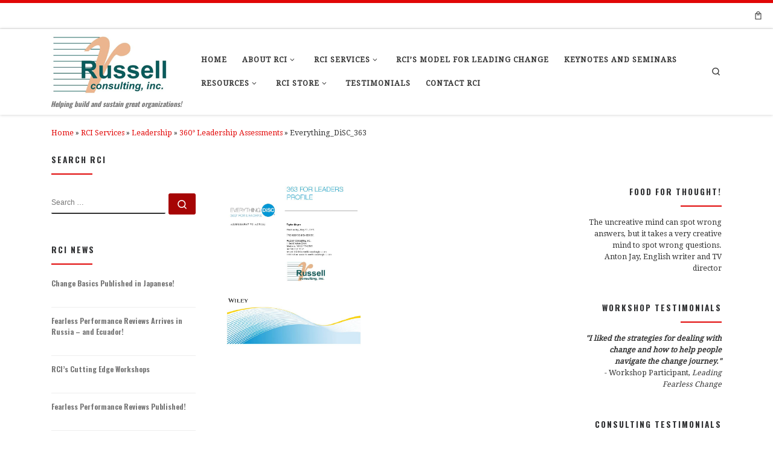

--- FILE ---
content_type: text/html; charset=UTF-8
request_url: https://www.russellconsultinginc.com/services/leadership/360-degree-assessment/everything_disc_363/
body_size: 26107
content:
<!DOCTYPE html>
<!--[if IE 7]>
<html class="ie ie7" dir="ltr" lang="en-US" prefix="og: https://ogp.me/ns#">
<![endif]-->
<!--[if IE 8]>
<html class="ie ie8" dir="ltr" lang="en-US" prefix="og: https://ogp.me/ns#">
<![endif]-->
<!--[if !(IE 7) | !(IE 8)  ]><!-->
<html dir="ltr" lang="en-US" prefix="og: https://ogp.me/ns#" class="no-js">
<!--<![endif]-->
  <head>
  <meta charset="UTF-8" />
  <meta http-equiv="X-UA-Compatible" content="IE=EDGE" />
  <meta name="viewport" content="width=device-width, initial-scale=1.0" />
  <link rel="profile"  href="https://gmpg.org/xfn/11" />
  <link rel="pingback" href="https://www.russellconsultinginc.com/xmlrpc.php" />
<script>(function(html){html.className = html.className.replace(/\bno-js\b/,'js')})(document.documentElement);</script>
<title>Everything_DiSC_363 | Russell Consulting, Inc.</title>

		<!-- All in One SEO 4.9.1.1 - aioseo.com -->
	<meta name="robots" content="max-image-preview:large" />
	<link rel="canonical" href="https://www.russellconsultinginc.com/services/leadership/360-degree-assessment/everything_disc_363/" />
	<meta name="generator" content="All in One SEO (AIOSEO) 4.9.1.1" />
		<meta property="og:locale" content="en_US" />
		<meta property="og:site_name" content="Russell Consulting, Inc. | Helping build and sustain great organizations!" />
		<meta property="og:type" content="article" />
		<meta property="og:title" content="Everything_DiSC_363 | Russell Consulting, Inc." />
		<meta property="og:url" content="https://www.russellconsultinginc.com/services/leadership/360-degree-assessment/everything_disc_363/" />
		<meta property="article:published_time" content="2022-11-11T13:51:50+00:00" />
		<meta property="article:modified_time" content="2022-11-11T13:51:50+00:00" />
		<meta name="twitter:card" content="summary" />
		<meta name="twitter:title" content="Everything_DiSC_363 | Russell Consulting, Inc." />
		<script type="application/ld+json" class="aioseo-schema">
			{"@context":"https:\/\/schema.org","@graph":[{"@type":"BreadcrumbList","@id":"https:\/\/www.russellconsultinginc.com\/services\/leadership\/360-degree-assessment\/everything_disc_363\/#breadcrumblist","itemListElement":[{"@type":"ListItem","@id":"https:\/\/www.russellconsultinginc.com#listItem","position":1,"name":"Home","item":"https:\/\/www.russellconsultinginc.com","nextItem":{"@type":"ListItem","@id":"https:\/\/www.russellconsultinginc.com\/services\/leadership\/360-degree-assessment\/everything_disc_363\/#listItem","name":"Everything_DiSC_363"}},{"@type":"ListItem","@id":"https:\/\/www.russellconsultinginc.com\/services\/leadership\/360-degree-assessment\/everything_disc_363\/#listItem","position":2,"name":"Everything_DiSC_363","previousItem":{"@type":"ListItem","@id":"https:\/\/www.russellconsultinginc.com#listItem","name":"Home"}}]},{"@type":"ItemPage","@id":"https:\/\/www.russellconsultinginc.com\/services\/leadership\/360-degree-assessment\/everything_disc_363\/#itempage","url":"https:\/\/www.russellconsultinginc.com\/services\/leadership\/360-degree-assessment\/everything_disc_363\/","name":"Everything_DiSC_363 | Russell Consulting, Inc.","inLanguage":"en-US","isPartOf":{"@id":"https:\/\/www.russellconsultinginc.com\/#website"},"breadcrumb":{"@id":"https:\/\/www.russellconsultinginc.com\/services\/leadership\/360-degree-assessment\/everything_disc_363\/#breadcrumblist"},"author":{"@id":"https:\/\/www.russellconsultinginc.com\/author\/jeff\/#author"},"creator":{"@id":"https:\/\/www.russellconsultinginc.com\/author\/jeff\/#author"},"datePublished":"2022-11-11T07:51:50-06:00","dateModified":"2022-11-11T07:51:50-06:00"},{"@type":"Organization","@id":"https:\/\/www.russellconsultinginc.com\/#organization","name":"Russell Consulting, Inc.","description":"Helping build and sustain great organizations!","url":"https:\/\/www.russellconsultinginc.com\/","telephone":"+16082744482","logo":{"@type":"ImageObject","url":"https:\/\/www.russellconsultinginc.com\/wp-content\/uploads\/A-RCI-Logo-2006.jpg","@id":"https:\/\/www.russellconsultinginc.com\/services\/leadership\/360-degree-assessment\/everything_disc_363\/#organizationLogo","width":3440,"height":1680},"image":{"@id":"https:\/\/www.russellconsultinginc.com\/services\/leadership\/360-degree-assessment\/everything_disc_363\/#organizationLogo"}},{"@type":"Person","@id":"https:\/\/www.russellconsultinginc.com\/author\/jeff\/#author","url":"https:\/\/www.russellconsultinginc.com\/author\/jeff\/","name":"Jeff","image":{"@type":"ImageObject","@id":"https:\/\/www.russellconsultinginc.com\/services\/leadership\/360-degree-assessment\/everything_disc_363\/#authorImage","url":"https:\/\/secure.gravatar.com\/avatar\/7f6b464082f8cea5825ebdb0423b4912115d810105f790919f4acad0f364f37e?s=96&d=mm&r=g","width":96,"height":96,"caption":"Jeff"}},{"@type":"WebSite","@id":"https:\/\/www.russellconsultinginc.com\/#website","url":"https:\/\/www.russellconsultinginc.com\/","name":"Russell Consulting, Inc.","description":"Helping build and sustain great organizations!","inLanguage":"en-US","publisher":{"@id":"https:\/\/www.russellconsultinginc.com\/#organization"}}]}
		</script>
		<!-- All in One SEO -->

<script>window._wca = window._wca || [];</script>
<link rel='dns-prefetch' href='//www.russellconsultinginc.com' />
<link rel='dns-prefetch' href='//platform.twitter.com' />
<link rel='dns-prefetch' href='//stats.wp.com' />
<link rel='preconnect' href='//c0.wp.com' />
<link rel="alternate" type="application/rss+xml" title="Russell Consulting, Inc. &raquo; Feed" href="https://www.russellconsultinginc.com/feed/" />
<link rel="alternate" type="application/rss+xml" title="Russell Consulting, Inc. &raquo; Comments Feed" href="https://www.russellconsultinginc.com/comments/feed/" />
<link rel="alternate" title="oEmbed (JSON)" type="application/json+oembed" href="https://www.russellconsultinginc.com/wp-json/oembed/1.0/embed?url=https%3A%2F%2Fwww.russellconsultinginc.com%2Fservices%2Fleadership%2F360-degree-assessment%2Feverything_disc_363%2F" />
<link rel="alternate" title="oEmbed (XML)" type="text/xml+oembed" href="https://www.russellconsultinginc.com/wp-json/oembed/1.0/embed?url=https%3A%2F%2Fwww.russellconsultinginc.com%2Fservices%2Fleadership%2F360-degree-assessment%2Feverything_disc_363%2F&#038;format=xml" />
		<!-- This site uses the Google Analytics by MonsterInsights plugin v9.10.1 - Using Analytics tracking - https://www.monsterinsights.com/ -->
		<!-- Note: MonsterInsights is not currently configured on this site. The site owner needs to authenticate with Google Analytics in the MonsterInsights settings panel. -->
					<!-- No tracking code set -->
				<!-- / Google Analytics by MonsterInsights -->
		<style id='wp-img-auto-sizes-contain-inline-css'>
img:is([sizes=auto i],[sizes^="auto," i]){contain-intrinsic-size:3000px 1500px}
/*# sourceURL=wp-img-auto-sizes-contain-inline-css */
</style>
<style id='wp-emoji-styles-inline-css'>

	img.wp-smiley, img.emoji {
		display: inline !important;
		border: none !important;
		box-shadow: none !important;
		height: 1em !important;
		width: 1em !important;
		margin: 0 0.07em !important;
		vertical-align: -0.1em !important;
		background: none !important;
		padding: 0 !important;
	}
/*# sourceURL=wp-emoji-styles-inline-css */
</style>
<style id='wp-block-library-inline-css'>
:root{--wp-block-synced-color:#7a00df;--wp-block-synced-color--rgb:122,0,223;--wp-bound-block-color:var(--wp-block-synced-color);--wp-editor-canvas-background:#ddd;--wp-admin-theme-color:#007cba;--wp-admin-theme-color--rgb:0,124,186;--wp-admin-theme-color-darker-10:#006ba1;--wp-admin-theme-color-darker-10--rgb:0,107,160.5;--wp-admin-theme-color-darker-20:#005a87;--wp-admin-theme-color-darker-20--rgb:0,90,135;--wp-admin-border-width-focus:2px}@media (min-resolution:192dpi){:root{--wp-admin-border-width-focus:1.5px}}.wp-element-button{cursor:pointer}:root .has-very-light-gray-background-color{background-color:#eee}:root .has-very-dark-gray-background-color{background-color:#313131}:root .has-very-light-gray-color{color:#eee}:root .has-very-dark-gray-color{color:#313131}:root .has-vivid-green-cyan-to-vivid-cyan-blue-gradient-background{background:linear-gradient(135deg,#00d084,#0693e3)}:root .has-purple-crush-gradient-background{background:linear-gradient(135deg,#34e2e4,#4721fb 50%,#ab1dfe)}:root .has-hazy-dawn-gradient-background{background:linear-gradient(135deg,#faaca8,#dad0ec)}:root .has-subdued-olive-gradient-background{background:linear-gradient(135deg,#fafae1,#67a671)}:root .has-atomic-cream-gradient-background{background:linear-gradient(135deg,#fdd79a,#004a59)}:root .has-nightshade-gradient-background{background:linear-gradient(135deg,#330968,#31cdcf)}:root .has-midnight-gradient-background{background:linear-gradient(135deg,#020381,#2874fc)}:root{--wp--preset--font-size--normal:16px;--wp--preset--font-size--huge:42px}.has-regular-font-size{font-size:1em}.has-larger-font-size{font-size:2.625em}.has-normal-font-size{font-size:var(--wp--preset--font-size--normal)}.has-huge-font-size{font-size:var(--wp--preset--font-size--huge)}.has-text-align-center{text-align:center}.has-text-align-left{text-align:left}.has-text-align-right{text-align:right}.has-fit-text{white-space:nowrap!important}#end-resizable-editor-section{display:none}.aligncenter{clear:both}.items-justified-left{justify-content:flex-start}.items-justified-center{justify-content:center}.items-justified-right{justify-content:flex-end}.items-justified-space-between{justify-content:space-between}.screen-reader-text{border:0;clip-path:inset(50%);height:1px;margin:-1px;overflow:hidden;padding:0;position:absolute;width:1px;word-wrap:normal!important}.screen-reader-text:focus{background-color:#ddd;clip-path:none;color:#444;display:block;font-size:1em;height:auto;left:5px;line-height:normal;padding:15px 23px 14px;text-decoration:none;top:5px;width:auto;z-index:100000}html :where(.has-border-color){border-style:solid}html :where([style*=border-top-color]){border-top-style:solid}html :where([style*=border-right-color]){border-right-style:solid}html :where([style*=border-bottom-color]){border-bottom-style:solid}html :where([style*=border-left-color]){border-left-style:solid}html :where([style*=border-width]){border-style:solid}html :where([style*=border-top-width]){border-top-style:solid}html :where([style*=border-right-width]){border-right-style:solid}html :where([style*=border-bottom-width]){border-bottom-style:solid}html :where([style*=border-left-width]){border-left-style:solid}html :where(img[class*=wp-image-]){height:auto;max-width:100%}:where(figure){margin:0 0 1em}html :where(.is-position-sticky){--wp-admin--admin-bar--position-offset:var(--wp-admin--admin-bar--height,0px)}@media screen and (max-width:600px){html :where(.is-position-sticky){--wp-admin--admin-bar--position-offset:0px}}

/*# sourceURL=wp-block-library-inline-css */
</style><style id='global-styles-inline-css'>
:root{--wp--preset--aspect-ratio--square: 1;--wp--preset--aspect-ratio--4-3: 4/3;--wp--preset--aspect-ratio--3-4: 3/4;--wp--preset--aspect-ratio--3-2: 3/2;--wp--preset--aspect-ratio--2-3: 2/3;--wp--preset--aspect-ratio--16-9: 16/9;--wp--preset--aspect-ratio--9-16: 9/16;--wp--preset--color--black: #000000;--wp--preset--color--cyan-bluish-gray: #abb8c3;--wp--preset--color--white: #ffffff;--wp--preset--color--pale-pink: #f78da7;--wp--preset--color--vivid-red: #cf2e2e;--wp--preset--color--luminous-vivid-orange: #ff6900;--wp--preset--color--luminous-vivid-amber: #fcb900;--wp--preset--color--light-green-cyan: #7bdcb5;--wp--preset--color--vivid-green-cyan: #00d084;--wp--preset--color--pale-cyan-blue: #8ed1fc;--wp--preset--color--vivid-cyan-blue: #0693e3;--wp--preset--color--vivid-purple: #9b51e0;--wp--preset--gradient--vivid-cyan-blue-to-vivid-purple: linear-gradient(135deg,rgb(6,147,227) 0%,rgb(155,81,224) 100%);--wp--preset--gradient--light-green-cyan-to-vivid-green-cyan: linear-gradient(135deg,rgb(122,220,180) 0%,rgb(0,208,130) 100%);--wp--preset--gradient--luminous-vivid-amber-to-luminous-vivid-orange: linear-gradient(135deg,rgb(252,185,0) 0%,rgb(255,105,0) 100%);--wp--preset--gradient--luminous-vivid-orange-to-vivid-red: linear-gradient(135deg,rgb(255,105,0) 0%,rgb(207,46,46) 100%);--wp--preset--gradient--very-light-gray-to-cyan-bluish-gray: linear-gradient(135deg,rgb(238,238,238) 0%,rgb(169,184,195) 100%);--wp--preset--gradient--cool-to-warm-spectrum: linear-gradient(135deg,rgb(74,234,220) 0%,rgb(151,120,209) 20%,rgb(207,42,186) 40%,rgb(238,44,130) 60%,rgb(251,105,98) 80%,rgb(254,248,76) 100%);--wp--preset--gradient--blush-light-purple: linear-gradient(135deg,rgb(255,206,236) 0%,rgb(152,150,240) 100%);--wp--preset--gradient--blush-bordeaux: linear-gradient(135deg,rgb(254,205,165) 0%,rgb(254,45,45) 50%,rgb(107,0,62) 100%);--wp--preset--gradient--luminous-dusk: linear-gradient(135deg,rgb(255,203,112) 0%,rgb(199,81,192) 50%,rgb(65,88,208) 100%);--wp--preset--gradient--pale-ocean: linear-gradient(135deg,rgb(255,245,203) 0%,rgb(182,227,212) 50%,rgb(51,167,181) 100%);--wp--preset--gradient--electric-grass: linear-gradient(135deg,rgb(202,248,128) 0%,rgb(113,206,126) 100%);--wp--preset--gradient--midnight: linear-gradient(135deg,rgb(2,3,129) 0%,rgb(40,116,252) 100%);--wp--preset--font-size--small: 13px;--wp--preset--font-size--medium: 20px;--wp--preset--font-size--large: 36px;--wp--preset--font-size--x-large: 42px;--wp--preset--spacing--20: 0.44rem;--wp--preset--spacing--30: 0.67rem;--wp--preset--spacing--40: 1rem;--wp--preset--spacing--50: 1.5rem;--wp--preset--spacing--60: 2.25rem;--wp--preset--spacing--70: 3.38rem;--wp--preset--spacing--80: 5.06rem;--wp--preset--shadow--natural: 6px 6px 9px rgba(0, 0, 0, 0.2);--wp--preset--shadow--deep: 12px 12px 50px rgba(0, 0, 0, 0.4);--wp--preset--shadow--sharp: 6px 6px 0px rgba(0, 0, 0, 0.2);--wp--preset--shadow--outlined: 6px 6px 0px -3px rgb(255, 255, 255), 6px 6px rgb(0, 0, 0);--wp--preset--shadow--crisp: 6px 6px 0px rgb(0, 0, 0);}:where(.is-layout-flex){gap: 0.5em;}:where(.is-layout-grid){gap: 0.5em;}body .is-layout-flex{display: flex;}.is-layout-flex{flex-wrap: wrap;align-items: center;}.is-layout-flex > :is(*, div){margin: 0;}body .is-layout-grid{display: grid;}.is-layout-grid > :is(*, div){margin: 0;}:where(.wp-block-columns.is-layout-flex){gap: 2em;}:where(.wp-block-columns.is-layout-grid){gap: 2em;}:where(.wp-block-post-template.is-layout-flex){gap: 1.25em;}:where(.wp-block-post-template.is-layout-grid){gap: 1.25em;}.has-black-color{color: var(--wp--preset--color--black) !important;}.has-cyan-bluish-gray-color{color: var(--wp--preset--color--cyan-bluish-gray) !important;}.has-white-color{color: var(--wp--preset--color--white) !important;}.has-pale-pink-color{color: var(--wp--preset--color--pale-pink) !important;}.has-vivid-red-color{color: var(--wp--preset--color--vivid-red) !important;}.has-luminous-vivid-orange-color{color: var(--wp--preset--color--luminous-vivid-orange) !important;}.has-luminous-vivid-amber-color{color: var(--wp--preset--color--luminous-vivid-amber) !important;}.has-light-green-cyan-color{color: var(--wp--preset--color--light-green-cyan) !important;}.has-vivid-green-cyan-color{color: var(--wp--preset--color--vivid-green-cyan) !important;}.has-pale-cyan-blue-color{color: var(--wp--preset--color--pale-cyan-blue) !important;}.has-vivid-cyan-blue-color{color: var(--wp--preset--color--vivid-cyan-blue) !important;}.has-vivid-purple-color{color: var(--wp--preset--color--vivid-purple) !important;}.has-black-background-color{background-color: var(--wp--preset--color--black) !important;}.has-cyan-bluish-gray-background-color{background-color: var(--wp--preset--color--cyan-bluish-gray) !important;}.has-white-background-color{background-color: var(--wp--preset--color--white) !important;}.has-pale-pink-background-color{background-color: var(--wp--preset--color--pale-pink) !important;}.has-vivid-red-background-color{background-color: var(--wp--preset--color--vivid-red) !important;}.has-luminous-vivid-orange-background-color{background-color: var(--wp--preset--color--luminous-vivid-orange) !important;}.has-luminous-vivid-amber-background-color{background-color: var(--wp--preset--color--luminous-vivid-amber) !important;}.has-light-green-cyan-background-color{background-color: var(--wp--preset--color--light-green-cyan) !important;}.has-vivid-green-cyan-background-color{background-color: var(--wp--preset--color--vivid-green-cyan) !important;}.has-pale-cyan-blue-background-color{background-color: var(--wp--preset--color--pale-cyan-blue) !important;}.has-vivid-cyan-blue-background-color{background-color: var(--wp--preset--color--vivid-cyan-blue) !important;}.has-vivid-purple-background-color{background-color: var(--wp--preset--color--vivid-purple) !important;}.has-black-border-color{border-color: var(--wp--preset--color--black) !important;}.has-cyan-bluish-gray-border-color{border-color: var(--wp--preset--color--cyan-bluish-gray) !important;}.has-white-border-color{border-color: var(--wp--preset--color--white) !important;}.has-pale-pink-border-color{border-color: var(--wp--preset--color--pale-pink) !important;}.has-vivid-red-border-color{border-color: var(--wp--preset--color--vivid-red) !important;}.has-luminous-vivid-orange-border-color{border-color: var(--wp--preset--color--luminous-vivid-orange) !important;}.has-luminous-vivid-amber-border-color{border-color: var(--wp--preset--color--luminous-vivid-amber) !important;}.has-light-green-cyan-border-color{border-color: var(--wp--preset--color--light-green-cyan) !important;}.has-vivid-green-cyan-border-color{border-color: var(--wp--preset--color--vivid-green-cyan) !important;}.has-pale-cyan-blue-border-color{border-color: var(--wp--preset--color--pale-cyan-blue) !important;}.has-vivid-cyan-blue-border-color{border-color: var(--wp--preset--color--vivid-cyan-blue) !important;}.has-vivid-purple-border-color{border-color: var(--wp--preset--color--vivid-purple) !important;}.has-vivid-cyan-blue-to-vivid-purple-gradient-background{background: var(--wp--preset--gradient--vivid-cyan-blue-to-vivid-purple) !important;}.has-light-green-cyan-to-vivid-green-cyan-gradient-background{background: var(--wp--preset--gradient--light-green-cyan-to-vivid-green-cyan) !important;}.has-luminous-vivid-amber-to-luminous-vivid-orange-gradient-background{background: var(--wp--preset--gradient--luminous-vivid-amber-to-luminous-vivid-orange) !important;}.has-luminous-vivid-orange-to-vivid-red-gradient-background{background: var(--wp--preset--gradient--luminous-vivid-orange-to-vivid-red) !important;}.has-very-light-gray-to-cyan-bluish-gray-gradient-background{background: var(--wp--preset--gradient--very-light-gray-to-cyan-bluish-gray) !important;}.has-cool-to-warm-spectrum-gradient-background{background: var(--wp--preset--gradient--cool-to-warm-spectrum) !important;}.has-blush-light-purple-gradient-background{background: var(--wp--preset--gradient--blush-light-purple) !important;}.has-blush-bordeaux-gradient-background{background: var(--wp--preset--gradient--blush-bordeaux) !important;}.has-luminous-dusk-gradient-background{background: var(--wp--preset--gradient--luminous-dusk) !important;}.has-pale-ocean-gradient-background{background: var(--wp--preset--gradient--pale-ocean) !important;}.has-electric-grass-gradient-background{background: var(--wp--preset--gradient--electric-grass) !important;}.has-midnight-gradient-background{background: var(--wp--preset--gradient--midnight) !important;}.has-small-font-size{font-size: var(--wp--preset--font-size--small) !important;}.has-medium-font-size{font-size: var(--wp--preset--font-size--medium) !important;}.has-large-font-size{font-size: var(--wp--preset--font-size--large) !important;}.has-x-large-font-size{font-size: var(--wp--preset--font-size--x-large) !important;}
/*# sourceURL=global-styles-inline-css */
</style>

<style id='classic-theme-styles-inline-css'>
/*! This file is auto-generated */
.wp-block-button__link{color:#fff;background-color:#32373c;border-radius:9999px;box-shadow:none;text-decoration:none;padding:calc(.667em + 2px) calc(1.333em + 2px);font-size:1.125em}.wp-block-file__button{background:#32373c;color:#fff;text-decoration:none}
/*# sourceURL=/wp-includes/css/classic-themes.min.css */
</style>
<link rel='stylesheet' id='woocommerce-layout-css' href='https://c0.wp.com/p/woocommerce/10.4.3/assets/css/woocommerce-layout.css' media='all' />
<style id='woocommerce-layout-inline-css'>

	.infinite-scroll .woocommerce-pagination {
		display: none;
	}
/*# sourceURL=woocommerce-layout-inline-css */
</style>
<link rel='stylesheet' id='woocommerce-smallscreen-css' href='https://c0.wp.com/p/woocommerce/10.4.3/assets/css/woocommerce-smallscreen.css' media='only screen and (max-width: 768px)' />
<link rel='stylesheet' id='woocommerce-general-css' href='https://c0.wp.com/p/woocommerce/10.4.3/assets/css/woocommerce.css' media='all' />
<style id='woocommerce-inline-inline-css'>
.woocommerce form .form-row .required { visibility: visible; }
/*# sourceURL=woocommerce-inline-inline-css */
</style>
<link rel='stylesheet' id='wc-gateway-ppec-frontend-css' href='https://www.russellconsultinginc.com/wp-content/plugins/woocommerce-gateway-paypal-express-checkout/assets/css/wc-gateway-ppec-frontend.css?ver=2.1.3' media='all' />
<link rel='stylesheet' id='customizr-main-css' href='https://www.russellconsultinginc.com/wp-content/themes/customizr/assets/front/css/style.min.css?ver=4.4.24' media='all' />
<style id='customizr-main-inline-css'>
::-moz-selection{background-color:#e10707}::selection{background-color:#e10707}a,.btn-skin:active,.btn-skin:focus,.btn-skin:hover,.btn-skin.inverted,.grid-container__classic .post-type__icon,.post-type__icon:hover .icn-format,.grid-container__classic .post-type__icon:hover .icn-format,[class*='grid-container__'] .entry-title a.czr-title:hover,input[type=checkbox]:checked::before,.woocommerce button.button[type=submit]:hover,.woocommerce #respond input#submit:hover,.woocommerce input#submit:hover,.woocommerce input.button:hover,.woocommerce a.button:hover,.woocommerce .button.add_to_cart_button:hover,.woocommerce #respond input#submit:focus,.woocommerce input#submit:focus,.woocommerce input.button:focus,.woocommerce a.button:focus,.woocommerce .button.add_to_cart_button:focus,.woocommerce #respond input#submit:active,.woocommerce input#submit:active,.woocommerce input.button:active,.woocommerce a.button:active,.woocommerce .button.add_to_cart_button:active{color:#e10707}.czr-css-loader > div ,.btn-skin,.btn-skin:active,.btn-skin:focus,.btn-skin:hover,.btn-skin-h-dark,.btn-skin-h-dark.inverted:active,.btn-skin-h-dark.inverted:focus,.btn-skin-h-dark.inverted:hover,.woocommerce .woocommerce-info,.woocommerce .woocommerce-message,.woocommerce button.button[type=submit],.woocommerce #respond input#submit,.woocommerce input#submit,.woocommerce input.button,.woocommerce a.button,.woocommerce .button.add_to_cart_button,.woocommerce button.button[type=submit]:hover,.woocommerce #respond input#submit:hover,.woocommerce input#submit:hover,.woocommerce input.button:hover,.woocommerce a.button:hover,.woocommerce .button.add_to_cart_button:hover,.woocommerce button.button[type=submit]:focus,.woocommerce #respond input#submit:focus,.woocommerce input#submit:focus,.woocommerce input.button:focus,.woocommerce a.button:focus,.woocommerce .button.add_to_cart_button:focus,.woocommerce button.button[type=submit]:active,.woocommerce #respond input#submit:active,.woocommerce input#submit:active,.woocommerce input.button:active,.woocommerce a.button:active,.woocommerce .button.add_to_cart_button:active{border-color:#e10707}.tc-header.border-top{border-top-color:#e10707}[class*='grid-container__'] .entry-title a:hover::after,.grid-container__classic .post-type__icon,.btn-skin,.btn-skin.inverted:active,.btn-skin.inverted:focus,.btn-skin.inverted:hover,.btn-skin-h-dark,.btn-skin-h-dark.inverted:active,.btn-skin-h-dark.inverted:focus,.btn-skin-h-dark.inverted:hover,.sidebar .widget-title::after,input[type=radio]:checked::before,.woocommerce button.button[type=submit],.woocommerce #respond input#submit,.woocommerce input#submit,.woocommerce input.button,.woocommerce a.button,.woocommerce .button.add_to_cart_button{background-color:#e10707}.btn-skin-light:active,.btn-skin-light:focus,.btn-skin-light:hover,.btn-skin-light.inverted{color:#f93c3c}input:not([type='submit']):not([type='button']):not([type='number']):not([type='checkbox']):not([type='radio']):focus,textarea:focus,.btn-skin-light,.btn-skin-light.inverted,.btn-skin-light:active,.btn-skin-light:focus,.btn-skin-light:hover,.btn-skin-light.inverted:active,.btn-skin-light.inverted:focus,.btn-skin-light.inverted:hover{border-color:#f93c3c}.btn-skin-light,.btn-skin-light.inverted:active,.btn-skin-light.inverted:focus,.btn-skin-light.inverted:hover{background-color:#f93c3c}.btn-skin-lightest:active,.btn-skin-lightest:focus,.btn-skin-lightest:hover,.btn-skin-lightest.inverted{color:#fa5454}.btn-skin-lightest,.btn-skin-lightest.inverted,.btn-skin-lightest:active,.btn-skin-lightest:focus,.btn-skin-lightest:hover,.btn-skin-lightest.inverted:active,.btn-skin-lightest.inverted:focus,.btn-skin-lightest.inverted:hover{border-color:#fa5454}.btn-skin-lightest,.btn-skin-lightest.inverted:active,.btn-skin-lightest.inverted:focus,.btn-skin-lightest.inverted:hover{background-color:#fa5454}.pagination,a:hover,a:focus,a:active,.btn-skin-dark:active,.btn-skin-dark:focus,.btn-skin-dark:hover,.btn-skin-dark.inverted,.btn-skin-dark-oh:active,.btn-skin-dark-oh:focus,.btn-skin-dark-oh:hover,.post-info a:not(.btn):hover,.grid-container__classic .post-type__icon .icn-format,[class*='grid-container__'] .hover .entry-title a,.widget-area a:not(.btn):hover,a.czr-format-link:hover,.format-link.hover a.czr-format-link,button[type=submit]:hover,button[type=submit]:active,button[type=submit]:focus,input[type=submit]:hover,input[type=submit]:active,input[type=submit]:focus,.tabs .nav-link:hover,.tabs .nav-link.active,.tabs .nav-link.active:hover,.tabs .nav-link.active:focus,.woocommerce input#submit[class*=alt]:hover,.woocommerce input.button[class*=alt]:hover,.woocommerce a.button[class*=alt]:hover,.woocommerce button.button[class*=alt]:hover,.woocommerce input#submit.alt.disabled:hover,.woocommerce input.button.alt.disabled:hover,.woocommerce button.button.alt.disabled:hover,.woocommerce a.button.alt.disabled:hover,.woocommerce input#submit[class*=alt]:focus,.woocommerce input.button[class*=alt]:focus,.woocommerce a.button[class*=alt]:focus,.woocommerce button.button[class*=alt]:focus,.woocommerce input#submit.alt.disabled:focus,.woocommerce input.button.alt.disabled:focus,.woocommerce button.button.alt.disabled:focus,.woocommerce a.button.alt.disabled:focus,.woocommerce input#submit[class*=alt]:active,.woocommerce input.button[class*=alt]:active,.woocommerce a.button[class*=alt]:active,.woocommerce button.button[class*=alt]:active,.woocommerce input#submit.alt.disabled:active,.woocommerce input.button.alt.disabled:active,.woocommerce button.button.alt.disabled:active,.woocommerce a.button.alt.disabled:active,.woocommerce #content div.product .woocommerce-tabs ul.tabs li a:hover,.woocommerce #content div.product .woocommerce-tabs ul.tabs li.active a{color:#a60505}.grid-container__classic.tc-grid-border .grid__item,.btn-skin-dark,.btn-skin-dark.inverted,button[type=submit],input[type=submit],.btn-skin-dark:active,.btn-skin-dark:focus,.btn-skin-dark:hover,.btn-skin-dark.inverted:active,.btn-skin-dark.inverted:focus,.btn-skin-dark.inverted:hover,.btn-skin-h-dark:active,.btn-skin-h-dark:focus,.btn-skin-h-dark:hover,.btn-skin-h-dark.inverted,.btn-skin-h-dark.inverted,.btn-skin-h-dark.inverted,.btn-skin-dark-oh:active,.btn-skin-dark-oh:focus,.btn-skin-dark-oh:hover,.btn-skin-dark-oh.inverted:active,.btn-skin-dark-oh.inverted:focus,.btn-skin-dark-oh.inverted:hover,button[type=submit]:hover,button[type=submit]:active,button[type=submit]:focus,input[type=submit]:hover,input[type=submit]:active,input[type=submit]:focus,.woocommerce input#submit[class*=alt]:hover,.woocommerce input.button[class*=alt]:hover,.woocommerce a.button[class*=alt]:hover,.woocommerce button.button[class*=alt]:hover,.woocommerce input#submit.alt.disabled:hover,.woocommerce input.button.alt.disabled:hover,.woocommerce button.button.alt.disabled:hover,.woocommerce a.button.alt.disabled:hover,.woocommerce input#submit[class*=alt]:focus,.woocommerce input.button[class*=alt]:focus,.woocommerce a.button[class*=alt]:focus,.woocommerce button.button[class*=alt]:focus,.woocommerce input#submit.alt.disabled:focus,.woocommerce input.button.alt.disabled:focus,.woocommerce button.button.alt.disabled:focus,.woocommerce a.button.alt.disabled:focus,.woocommerce input#submit[class*=alt]:active,.woocommerce input.button[class*=alt]:active,.woocommerce a.button[class*=alt]:active,.woocommerce button.button[class*=alt]:active,.woocommerce input#submit.alt.disabled:active,.woocommerce input.button.alt.disabled:active,.woocommerce button.button.alt.disabled:active,.woocommerce a.button.alt.disabled:active,.woocommerce input#submit[class*=alt],.woocommerce input.button[class*=alt],.woocommerce a.button[class*=alt],.woocommerce button.button[class*=alt],.woocommerce input#submit.alt.disabled,.woocommerce input.button.alt.disabled,.woocommerce button.button.alt.disabled,.woocommerce a.button.alt.disabled{border-color:#a60505}.btn-skin-dark,.btn-skin-dark.inverted:active,.btn-skin-dark.inverted:focus,.btn-skin-dark.inverted:hover,.btn-skin-h-dark:active,.btn-skin-h-dark:focus,.btn-skin-h-dark:hover,.btn-skin-h-dark.inverted,.btn-skin-h-dark.inverted,.btn-skin-h-dark.inverted,.btn-skin-dark-oh.inverted:active,.btn-skin-dark-oh.inverted:focus,.btn-skin-dark-oh.inverted:hover,.grid-container__classic .post-type__icon:hover,button[type=submit],input[type=submit],.czr-link-hover-underline .widgets-list-layout-links a:not(.btn)::before,.czr-link-hover-underline .widget_archive a:not(.btn)::before,.czr-link-hover-underline .widget_nav_menu a:not(.btn)::before,.czr-link-hover-underline .widget_rss ul a:not(.btn)::before,.czr-link-hover-underline .widget_recent_entries a:not(.btn)::before,.czr-link-hover-underline .widget_categories a:not(.btn)::before,.czr-link-hover-underline .widget_meta a:not(.btn)::before,.czr-link-hover-underline .widget_recent_comments a:not(.btn)::before,.czr-link-hover-underline .widget_pages a:not(.btn)::before,.czr-link-hover-underline .widget_calendar a:not(.btn)::before,[class*='grid-container__'] .hover .entry-title a::after,a.czr-format-link::before,.comment-author a::before,.comment-link::before,.tabs .nav-link.active::before,.woocommerce input#submit[class*=alt],.woocommerce input.button[class*=alt],.woocommerce a.button[class*=alt],.woocommerce button.button[class*=alt],.woocommerce input#submit.alt.disabled,.woocommerce input.button.alt.disabled,.woocommerce button.button.alt.disabled,.woocommerce a.button.alt.disabled,.woocommerce #content div.product .woocommerce-tabs ul.tabs li.active a::before,.czr-link-hover-underline .widget_product_categories a:not(.btn)::before{background-color:#a60505}.btn-skin-dark-shaded:active,.btn-skin-dark-shaded:focus,.btn-skin-dark-shaded:hover,.btn-skin-dark-shaded.inverted{background-color:rgba(166,5,5,0.2)}.btn-skin-dark-shaded,.btn-skin-dark-shaded.inverted:active,.btn-skin-dark-shaded.inverted:focus,.btn-skin-dark-shaded.inverted:hover{background-color:rgba(166,5,5,0.8)}.navbar-brand,.header-tagline,h1,h2,h3,.tc-dropcap { font-family : 'Oswald';font-weight : 700; }
body { font-family : 'Droid Serif';font-weight : 400; }

              body {
                font-size : 0.81rem;
                line-height : 1.5em;
              }

.tc-header.border-top { border-top-width: 5px; border-top-style: solid }
.sticky-enabled .czr-wccart-off .primary-nav__woocart { display: none; }
                  .logo-center .primary-nav__woocart .dropdown-menu,
                  .logo-left .primary-nav__woocart .dropdown-menu{ right: 0; left: auto; }/*open left*/
            
#czr-push-footer { display: none; visibility: hidden; }
        .czr-sticky-footer #czr-push-footer.sticky-footer-enabled { display: block; }
        
/*# sourceURL=customizr-main-inline-css */
</style>
<script id="nb-jquery" src="https://c0.wp.com/c/6.9/wp-includes/js/jquery/jquery.min.js" id="jquery-core-js"></script>
<script src="https://c0.wp.com/c/6.9/wp-includes/js/jquery/jquery-migrate.min.js" id="jquery-migrate-js"></script>
<script src="https://www.russellconsultinginc.com/wp-content/plugins/hms-testimonials/rotator.js?ver=6.9" id="hms-testimonials-rotator-js"></script>
<script src="https://c0.wp.com/p/woocommerce/10.4.3/assets/js/jquery-blockui/jquery.blockUI.min.js" id="wc-jquery-blockui-js" defer data-wp-strategy="defer"></script>
<script id="wc-add-to-cart-js-extra">
var wc_add_to_cart_params = {"ajax_url":"/wp-admin/admin-ajax.php","wc_ajax_url":"/?wc-ajax=%%endpoint%%","i18n_view_cart":"View cart","cart_url":"https://www.russellconsultinginc.com/cart/","is_cart":"","cart_redirect_after_add":"no"};
//# sourceURL=wc-add-to-cart-js-extra
</script>
<script src="https://c0.wp.com/p/woocommerce/10.4.3/assets/js/frontend/add-to-cart.min.js" id="wc-add-to-cart-js" defer data-wp-strategy="defer"></script>
<script src="https://c0.wp.com/p/woocommerce/10.4.3/assets/js/js-cookie/js.cookie.min.js" id="wc-js-cookie-js" defer data-wp-strategy="defer"></script>
<script id="woocommerce-js-extra">
var woocommerce_params = {"ajax_url":"/wp-admin/admin-ajax.php","wc_ajax_url":"/?wc-ajax=%%endpoint%%","i18n_password_show":"Show password","i18n_password_hide":"Hide password"};
//# sourceURL=woocommerce-js-extra
</script>
<script src="https://c0.wp.com/p/woocommerce/10.4.3/assets/js/frontend/woocommerce.min.js" id="woocommerce-js" defer data-wp-strategy="defer"></script>
<script src="https://www.russellconsultinginc.com/wp-content/themes/customizr/assets/front/js/libs/modernizr.min.js?ver=4.4.24" id="modernizr-js"></script>
<script src="https://c0.wp.com/c/6.9/wp-includes/js/underscore.min.js" id="underscore-js"></script>
<script id="tc-scripts-js-extra">
var CZRParams = {"assetsPath":"https://www.russellconsultinginc.com/wp-content/themes/customizr/assets/front/","mainScriptUrl":"https://www.russellconsultinginc.com/wp-content/themes/customizr/assets/front/js/tc-scripts.min.js?4.4.24","deferFontAwesome":"1","fontAwesomeUrl":"https://www.russellconsultinginc.com/wp-content/themes/customizr/assets/shared/fonts/fa/css/fontawesome-all.min.css?4.4.24","_disabled":[],"centerSliderImg":"1","isLightBoxEnabled":"1","SmoothScroll":{"Enabled":true,"Options":{"touchpadSupport":false}},"isAnchorScrollEnabled":"","anchorSmoothScrollExclude":{"simple":["[class*=edd]",".carousel-control","[data-toggle=\"modal\"]","[data-toggle=\"dropdown\"]","[data-toggle=\"czr-dropdown\"]","[data-toggle=\"tooltip\"]","[data-toggle=\"popover\"]","[data-toggle=\"collapse\"]","[data-toggle=\"czr-collapse\"]","[data-toggle=\"tab\"]","[data-toggle=\"pill\"]","[data-toggle=\"czr-pill\"]","[class*=upme]","[class*=um-]"],"deep":{"classes":[],"ids":[]}},"timerOnScrollAllBrowsers":"1","centerAllImg":"1","HasComments":"","LoadModernizr":"1","stickyHeader":"","extLinksStyle":"","extLinksTargetExt":"","extLinksSkipSelectors":{"classes":["btn","button"],"ids":[]},"dropcapEnabled":"","dropcapWhere":{"post":"","page":""},"dropcapMinWords":"","dropcapSkipSelectors":{"tags":["IMG","IFRAME","H1","H2","H3","H4","H5","H6","BLOCKQUOTE","UL","OL"],"classes":["btn"],"id":[]},"imgSmartLoadEnabled":"","imgSmartLoadOpts":{"parentSelectors":["[class*=grid-container], .article-container",".__before_main_wrapper",".widget-front",".post-related-articles",".tc-singular-thumbnail-wrapper",".sek-module-inner"],"opts":{"excludeImg":[".tc-holder-img"]}},"imgSmartLoadsForSliders":"1","pluginCompats":[],"isWPMobile":"","menuStickyUserSettings":{"desktop":"stick_up","mobile":"stick_up"},"adminAjaxUrl":"https://www.russellconsultinginc.com/wp-admin/admin-ajax.php","ajaxUrl":"https://www.russellconsultinginc.com/?czrajax=1","frontNonce":{"id":"CZRFrontNonce","handle":"fefbc8c300"},"isDevMode":"","isModernStyle":"1","i18n":{"Permanently dismiss":"Permanently dismiss"},"frontNotifications":{"welcome":{"enabled":false,"content":"","dismissAction":"dismiss_welcome_note_front"}},"preloadGfonts":"1","googleFonts":"Oswald:700%7CDroid+Serif:400","version":"4.4.24"};
//# sourceURL=tc-scripts-js-extra
</script>
<script src="https://www.russellconsultinginc.com/wp-content/themes/customizr/assets/front/js/tc-scripts.min.js?ver=4.4.24" id="tc-scripts-js" defer></script>
<script src="https://stats.wp.com/s-202603.js" id="woocommerce-analytics-js" defer data-wp-strategy="defer"></script>
<script src="https://www.russellconsultinginc.com/wp-content/plugins/google-analyticator/external-tracking.min.js?ver=6.5.7" id="ga-external-tracking-js"></script>
<link rel="https://api.w.org/" href="https://www.russellconsultinginc.com/wp-json/" /><link rel="alternate" title="JSON" type="application/json" href="https://www.russellconsultinginc.com/wp-json/wp/v2/media/1940" /><link rel="EditURI" type="application/rsd+xml" title="RSD" href="https://www.russellconsultinginc.com/xmlrpc.php?rsd" />
<meta name="generator" content="WordPress 6.9" />
<meta name="generator" content="WooCommerce 10.4.3" />
<link rel='shortlink' href='https://www.russellconsultinginc.com/?p=1940' />
<script>function replaceLinks()
{
var links = document.getElementsByTagName('a');
var len = links.length;

for(var i=0; i < len; i++)
{
	var tmp = links[i].href;
	if (tmp.search(".pdf") > 0)
		links[i].href = '/download-file?pdfurl=' + tmp;
}
}

function checkCookies()
{
if (document.cookie.indexOf("submittedinfo") >= 0) {
}
else {
	// set a new cookie
	// Date()'s toGMTSting() method will format the date correctly for a cookie
	replaceLinks();
}
}
</script>
<!-- Simple Events Calendar 1.4.0 by Jerry G. Rietveld (www.jgrietveld.com) -->
<link rel="profile" href="https://microformats.org/profile/hcalendar" />

	<style>img#wpstats{display:none}</style>
		              <link rel="preload" as="font" type="font/woff2" href="https://www.russellconsultinginc.com/wp-content/themes/customizr/assets/shared/fonts/customizr/customizr.woff2?128396981" crossorigin="anonymous"/>
            	<noscript><style>.woocommerce-product-gallery{ opacity: 1 !important; }</style></noscript>
	<!-- Google Analytics Tracking by Google Analyticator 6.5.7 -->
<script type="text/javascript">
    var analyticsFileTypes = [];
    var analyticsSnippet = 'disabled';
    var analyticsEventTracking = 'enabled';
</script>
<script type="text/javascript">
	(function(i,s,o,g,r,a,m){i['GoogleAnalyticsObject']=r;i[r]=i[r]||function(){
	(i[r].q=i[r].q||[]).push(arguments)},i[r].l=1*new Date();a=s.createElement(o),
	m=s.getElementsByTagName(o)[0];a.async=1;a.src=g;m.parentNode.insertBefore(a,m)
	})(window,document,'script','//www.google-analytics.com/analytics.js','ga');
	ga('create', 'UA-103018-53', 'auto');
 
	ga('send', 'pageview');
</script>
		<style id="wp-custom-css">
			
select {
  width: 400px;
}
function my_allowed_file_types($mimes) {
    $mimes['pdf'] = 'application/pdf';
    return $mimes;
}
add_filter('upload_mimes', 'my_allowed_file_types');		</style>
		<link rel='stylesheet' id='wc-blocks-style-css' href='https://c0.wp.com/p/woocommerce/10.4.3/assets/client/blocks/wc-blocks.css' media='all' />
<link rel='stylesheet' id='rpwe-style-css' href='https://www.russellconsultinginc.com/wp-content/plugins/recent-posts-widget-extended/assets/css/rpwe-frontend.css?ver=2.0.2' media='all' />
</head>

  <body data-rsssl=1 class="nb-3-3-8 nimble-no-local-data-skp__post_attachment_1940 nimble-no-group-site-tmpl-skp__all_attachment attachment wp-singular attachment-template-default attachmentid-1940 attachment-jpg wp-embed-responsive wp-theme-customizr theme-customizr sek-hide-rc-badge woocommerce-no-js czr-link-hover-underline header-skin-light footer-skin-dark czr-b-sidebar tc-center-images czr-full-layout customizr-4-4-24 czr-sticky-footer">
          <a class="screen-reader-text skip-link" href="#content">Skip to content</a>
    
    
    <div id="tc-page-wrap" class="">

      <header class="tpnav-header__header tc-header sl-logo_left sticky-transparent border-top czr-submenu-fade czr-submenu-move" >
    <div class="topbar-navbar__wrapper " >
  <div class="container-fluid">
        <div class="row flex-row flex-lg-nowrap justify-content-start justify-content-lg-end align-items-center topbar-navbar__row">
                                <div class="topbar-nav__socials social-links col col-auto ">
          <ul class="socials " >
  <li ><a rel="nofollow noopener noreferrer" class="social-icon icon-feed"  title="Subscribe to my rss feed" aria-label="Subscribe to my rss feed" href="https://www.russellconsultinginc.com/feed/rss"  target="_blank" ><i class="fas fa-rss"></i></a></li> <li ><a rel="nofollow noopener noreferrer" class="social-icon icon-linkedin"  title="Follow us on Linkedin" aria-label="Follow us on Linkedin" href="https://www.linkedin.com/in/jeffreylrussell/"  target="_blank" ><i class="fab fa-linkedin"></i></a></li></ul>
        </div>
      <div class="topbar-nav__utils nav__utils col-auto d-none d-lg-flex" >
    <ul class="nav utils flex-row flex-nowrap regular-nav">
      <li class="nav__woocart menu-item-has-children czr-dropdown" >
  <a href="https://www.russellconsultinginc.com/cart/" title="View your shopping cart" class="woocart cart-contents" data-toggle="czr-dropdown">
    <i class="icn-shoppingcart"></i><sup class="count czr-wc-count"></sup>  </a>
    <ul class="dropdown-menu czr-dropdown-menu">
    <li>
      <div class="widget woocommerce widget_shopping_cart"><div class="widget_shopping_cart_content"></div></div>    </li>
  </ul>
  </li>    </ul>
</div>          </div>
      </div>
</div>    <div class="primary-navbar__wrapper d-none d-lg-block has-horizontal-menu desktop-sticky" >
  <div class="container">
    <div class="row align-items-center flex-row primary-navbar__row">
      <div class="branding__container col col-auto" >
  <div class="branding align-items-center flex-column ">
    <div class="branding-row d-flex flex-row align-items-center align-self-start">
      <div class="navbar-brand col-auto " >
  <a class="navbar-brand-sitelogo" href="https://www.russellconsultinginc.com/"  aria-label="Russell Consulting, Inc. | Helping build and sustain great organizations!" >
    <img src="https://www.russellconsultinginc.com/wp-content/uploads/RCILogo.gif" alt="Back Home" class="" width="193" height="100" style="max-width:250px;max-height:100px" data-no-retina>  </a>
</div>
      </div>
    <span class="header-tagline " >
  Helping build and sustain great organizations!</span>

  </div>
</div>
      <div class="primary-nav__container justify-content-lg-around col col-lg-auto flex-lg-column" >
  <div class="primary-nav__wrapper flex-lg-row align-items-center justify-content-end">
              <nav class="primary-nav__nav col" id="primary-nav">
          <div class="nav__menu-wrapper primary-nav__menu-wrapper justify-content-end czr-open-on-hover" >
<ul id="main-menu" class="primary-nav__menu regular-nav nav__menu nav"><li id="menu-item-505" class="menu-item menu-item-type-custom menu-item-object-custom menu-item-home menu-item-505"><a href="https://www.russellconsultinginc.com" class="nav__link"><span class="nav__title">Home</span></a></li>
<li id="menu-item-896" class="menu-item menu-item-type-post_type menu-item-object-page menu-item-has-children czr-dropdown menu-item-896"><a data-toggle="czr-dropdown" aria-haspopup="true" aria-expanded="false" href="https://www.russellconsultinginc.com/about-russell-consulting/" class="nav__link"><span class="nav__title">About RCI</span><span class="caret__dropdown-toggler"><i class="icn-down-small"></i></span></a>
<ul class="dropdown-menu czr-dropdown-menu">
	<li id="menu-item-897" class="menu-item menu-item-type-post_type menu-item-object-page dropdown-item menu-item-897"><a href="https://www.russellconsultinginc.com/about-russell-consulting/" class="nav__link"><span class="nav__title">Our Vision, Mission, and Principles</span></a></li>
	<li id="menu-item-507" class="menu-item menu-item-type-post_type menu-item-object-page dropdown-item menu-item-507"><a href="https://www.russellconsultinginc.com/about-russell-consulting/staff/" class="nav__link"><span class="nav__title">Linda &#038; Jeffrey Russell</span></a></li>
	<li id="menu-item-508" class="menu-item menu-item-type-post_type menu-item-object-page dropdown-item menu-item-508"><a href="https://www.russellconsultinginc.com/about-russell-consulting/industry-groups-clients/" class="nav__link"><span class="nav__title">Our Clients</span></a></li>
	<li id="menu-item-2137" class="menu-item menu-item-type-post_type menu-item-object-page dropdown-item menu-item-2137"><a href="https://www.russellconsultinginc.com/about-russell-consulting/our-commitment-to-protecting-your-data/" class="nav__link"><span class="nav__title">Our Commitment to Protecting Your Data</span></a></li>
</ul>
</li>
<li id="menu-item-509" class="menu-item menu-item-type-post_type menu-item-object-page menu-item-has-children czr-dropdown menu-item-509"><a data-toggle="czr-dropdown" aria-haspopup="true" aria-expanded="false" href="https://www.russellconsultinginc.com/services/" class="nav__link"><span class="nav__title">RCI Services</span><span class="caret__dropdown-toggler"><i class="icn-down-small"></i></span></a>
<ul class="dropdown-menu czr-dropdown-menu">
	<li id="menu-item-829" class="menu-item menu-item-type-post_type menu-item-object-page dropdown-item menu-item-829"><a href="https://www.russellconsultinginc.com/services/" class="nav__link"><span class="nav__title">All RCI Services</span></a></li>
	<li id="menu-item-518" class="menu-item menu-item-type-post_type menu-item-object-page menu-item-has-children czr-dropdown-submenu dropdown-item menu-item-518"><a data-toggle="czr-dropdown" aria-haspopup="true" aria-expanded="false" href="https://www.russellconsultinginc.com/services/performance-management/" class="nav__link"><span class="nav__title">Fearless Performance Management</span><span class="caret__dropdown-toggler"><i class="icn-down-small"></i></span></a>
<ul class="dropdown-menu czr-dropdown-menu">
		<li id="menu-item-957" class="menu-item menu-item-type-post_type menu-item-object-page dropdown-item menu-item-957"><a href="https://www.russellconsultinginc.com/services/performance-management/fearless-reviews/" class="nav__link"><span class="nav__title">Fearless Performance Reviews</span></a></li>
</ul>
</li>
	<li id="menu-item-1031" class="menu-item menu-item-type-post_type menu-item-object-page dropdown-item menu-item-1031"><a href="https://www.russellconsultinginc.com/services/navigating-difficult-conversations/" class="nav__link"><span class="nav__title">Navigating Difficult Conversations</span></a></li>
	<li id="menu-item-510" class="menu-item menu-item-type-post_type menu-item-object-page menu-item-has-children czr-dropdown-submenu dropdown-item menu-item-510"><a data-toggle="czr-dropdown" aria-haspopup="true" aria-expanded="false" href="https://www.russellconsultinginc.com/services/leadership/" class="nav__link"><span class="nav__title">Leadership</span><span class="caret__dropdown-toggler"><i class="icn-down-small"></i></span></a>
<ul class="dropdown-menu czr-dropdown-menu">
		<li id="menu-item-2738" class="menu-item menu-item-type-post_type menu-item-object-page dropdown-item menu-item-2738"><a href="https://www.russellconsultinginc.com/leadership-in-the-time-of-covid-19/" class="nav__link"><span class="nav__title">Leadership in an Age of Uncertainty</span></a></li>
		<li id="menu-item-1021" class="menu-item menu-item-type-post_type menu-item-object-page dropdown-item menu-item-1021"><a href="https://www.russellconsultinginc.com/services/leadership/leading-in-an-age-of-permanent-whitewater/" class="nav__link"><span class="nav__title">Leading In Permanent Whitewater</span></a></li>
		<li id="menu-item-917" class="menu-item menu-item-type-post_type menu-item-object-page dropdown-item menu-item-917"><a href="https://www.russellconsultinginc.com/services/leadership/360-degree-assessment/" class="nav__link"><span class="nav__title">360-Degree Assessment</span></a></li>
</ul>
</li>
	<li id="menu-item-739" class="menu-item menu-item-type-post_type menu-item-object-page menu-item-has-children czr-dropdown-submenu dropdown-item menu-item-739"><a data-toggle="czr-dropdown" aria-haspopup="true" aria-expanded="false" href="https://www.russellconsultinginc.com/services/leading-change/" class="nav__link"><span class="nav__title">Leading Fearless Change</span><span class="caret__dropdown-toggler"><i class="icn-down-small"></i></span></a>
<ul class="dropdown-menu czr-dropdown-menu">
		<li id="menu-item-791" class="menu-item menu-item-type-post_type menu-item-object-page menu-item-has-children czr-dropdown-submenu dropdown-item menu-item-791"><a data-toggle="czr-dropdown" aria-haspopup="true" aria-expanded="false" href="https://www.russellconsultinginc.com/services/leading-change/change-resilience/" class="nav__link"><span class="nav__title">Resilience</span><span class="caret__dropdown-toggler"><i class="icn-down-small"></i></span></a>
<ul class="dropdown-menu czr-dropdown-menu">
			<li id="menu-item-2747" class="menu-item menu-item-type-post_type menu-item-object-page dropdown-item menu-item-2747"><a href="https://www.russellconsultinginc.com/strengthening-your-resilience-in-an-age-of-uncertainty/" class="nav__link"><span class="nav__title">Strengthening Your Resilience in an Age of Uncertainty</span></a></li>
</ul>
</li>
		<li id="menu-item-1002" class="menu-item menu-item-type-post_type menu-item-object-page dropdown-item menu-item-1002"><a href="https://www.russellconsultinginc.com/services/leading-change/change-readiness-assessment/" class="nav__link"><span class="nav__title">Change Readiness</span></a></li>
</ul>
</li>
	<li id="menu-item-1043" class="menu-item menu-item-type-post_type menu-item-object-page menu-item-has-children czr-dropdown-submenu dropdown-item menu-item-1043"><a data-toggle="czr-dropdown" aria-haspopup="true" aria-expanded="false" href="https://www.russellconsultinginc.com/services/organizational-assessment-research-services/" class="nav__link"><span class="nav__title">Employee Engagement</span><span class="caret__dropdown-toggler"><i class="icn-down-small"></i></span></a>
<ul class="dropdown-menu czr-dropdown-menu">
		<li id="menu-item-2274" class="menu-item menu-item-type-post_type menu-item-object-page dropdown-item menu-item-2274"><a href="https://www.russellconsultinginc.com/services/leadership/360-degree-assessment-copy/" class="nav__link"><span class="nav__title">270° Employee Assessments</span></a></li>
</ul>
</li>
	<li id="menu-item-514" class="menu-item menu-item-type-post_type menu-item-object-page menu-item-has-children czr-dropdown-submenu dropdown-item menu-item-514"><a data-toggle="czr-dropdown" aria-haspopup="true" aria-expanded="false" href="https://www.russellconsultinginc.com/services/strategic-thinking-and-planning-creating-your-own-future/" class="nav__link"><span class="nav__title">Strategic Planning</span><span class="caret__dropdown-toggler"><i class="icn-down-small"></i></span></a>
<ul class="dropdown-menu czr-dropdown-menu">
		<li id="menu-item-960" class="menu-item menu-item-type-post_type menu-item-object-page dropdown-item menu-item-960"><a href="https://www.russellconsultinginc.com/services/strategic-thinking-and-planning-creating-your-own-future/strategic-planning-book/" class="nav__link"><span class="nav__title">Strategic Planning 101</span></a></li>
</ul>
</li>
	<li id="menu-item-1008" class="menu-item menu-item-type-post_type menu-item-object-page dropdown-item menu-item-1008"><a href="https://www.russellconsultinginc.com/services/disc-profiles/" class="nav__link"><span class="nav__title">DiSC® Assessment</span></a></li>
	<li id="menu-item-1126" class="menu-item menu-item-type-post_type menu-item-object-page menu-item-has-children czr-dropdown-submenu dropdown-item menu-item-1126"><a data-toggle="czr-dropdown" aria-haspopup="true" aria-expanded="false" href="https://www.russellconsultinginc.com/services/survey-solutions-2/" class="nav__link"><span class="nav__title">Surveys for Results!</span><span class="caret__dropdown-toggler"><i class="icn-down-small"></i></span></a>
<ul class="dropdown-menu czr-dropdown-menu">
		<li id="menu-item-529" class="menu-item menu-item-type-post_type menu-item-object-page dropdown-item menu-item-529"><a href="https://www.russellconsultinginc.com/services/organizational-assessment-research-services/" class="nav__link"><span class="nav__title">Employee Engagement</span></a></li>
		<li id="menu-item-2103" class="menu-item menu-item-type-post_type menu-item-object-page dropdown-item menu-item-2103"><a href="https://www.russellconsultinginc.com/services/survey-solutions-2/surveys-for-results-qwl-and-job-engagement-surveys/" class="nav__link"><span class="nav__title">Engagement Surveys</span></a></li>
		<li id="menu-item-923" class="menu-item menu-item-type-post_type menu-item-object-page dropdown-item menu-item-923"><a href="https://www.russellconsultinginc.com/services/survey-solutions-2/360-degree-surveys/" class="nav__link"><span class="nav__title">360˚ Leadership Assessment Surveys</span></a></li>
		<li id="menu-item-2273" class="menu-item menu-item-type-post_type menu-item-object-page dropdown-item menu-item-2273"><a href="https://www.russellconsultinginc.com/services/leadership/360-degree-assessment-copy/" class="nav__link"><span class="nav__title">270° Employee Assessment Surveys</span></a></li>
</ul>
</li>
	<li id="menu-item-531" class="menu-item menu-item-type-post_type menu-item-object-page dropdown-item menu-item-531"><a href="https://www.russellconsultinginc.com/services/group-conference-facilitation/" class="nav__link"><span class="nav__title">Group Facilitation</span></a></li>
	<li id="menu-item-530" class="menu-item menu-item-type-post_type menu-item-object-page dropdown-item menu-item-530"><a href="https://www.russellconsultinginc.com/services/team-development/" class="nav__link"><span class="nav__title">Team Development</span></a></li>
	<li id="menu-item-532" class="menu-item menu-item-type-post_type menu-item-object-page dropdown-item menu-item-532"><a href="https://www.russellconsultinginc.com/services/human-resource-management/" class="nav__link"><span class="nav__title">Human Resource Management</span></a></li>
</ul>
</li>
<li id="menu-item-742" class="menu-item menu-item-type-post_type menu-item-object-page menu-item-742"><a href="https://www.russellconsultinginc.com/services/leading-change/rcis-model-for-leading-change/" class="nav__link"><span class="nav__title">RCI&#8217;s Model for Leading Change</span></a></li>
<li id="menu-item-1110" class="menu-item menu-item-type-post_type menu-item-object-page menu-item-1110"><a href="https://www.russellconsultinginc.com/rci-keynotes-and-seminars/" class="nav__link"><span class="nav__title">Keynotes and Seminars</span></a></li>
<li id="menu-item-534" class="menu-item menu-item-type-post_type menu-item-object-page menu-item-has-children czr-dropdown menu-item-534"><a data-toggle="czr-dropdown" aria-haspopup="true" aria-expanded="false" href="https://www.russellconsultinginc.com/resources/" class="nav__link"><span class="nav__title">Resources</span><span class="caret__dropdown-toggler"><i class="icn-down-small"></i></span></a>
<ul class="dropdown-menu czr-dropdown-menu">
	<li id="menu-item-902" class="menu-item menu-item-type-post_type menu-item-object-page dropdown-item menu-item-902"><a href="https://www.russellconsultinginc.com/resources/" class="nav__link"><span class="nav__title">All Resources</span></a></li>
	<li id="menu-item-540" class="menu-item menu-item-type-post_type menu-item-object-page dropdown-item menu-item-540"><a href="https://www.russellconsultinginc.com/resources/presentations/" class="nav__link"><span class="nav__title">Presentations</span></a></li>
	<li id="menu-item-539" class="menu-item menu-item-type-post_type menu-item-object-page dropdown-item menu-item-539"><a href="https://www.russellconsultinginc.com/resources/tools-tips-templates/" class="nav__link"><span class="nav__title">Tools, Tips &#038; Templates</span></a></li>
	<li id="menu-item-536" class="menu-item menu-item-type-post_type menu-item-object-page dropdown-item menu-item-536"><a href="https://www.russellconsultinginc.com/resources/rci-newsletter/" class="nav__link"><span class="nav__title">RCI Newsletter</span></a></li>
	<li id="menu-item-535" class="menu-item menu-item-type-post_type menu-item-object-page dropdown-item menu-item-535"><a href="https://www.russellconsultinginc.com/resources/whitepapers/" class="nav__link"><span class="nav__title">RCI Whitepapers</span></a></li>
	<li id="menu-item-537" class="menu-item menu-item-type-post_type menu-item-object-page dropdown-item menu-item-537"><a href="https://www.russellconsultinginc.com/resources/publications/" class="nav__link"><span class="nav__title">RCI Books</span></a></li>
</ul>
</li>
<li id="menu-item-2675" class="menu-item menu-item-type-post_type menu-item-object-page menu-item-has-children czr-dropdown menu-item-2675"><a data-toggle="czr-dropdown" aria-haspopup="true" aria-expanded="false" href="https://www.russellconsultinginc.com/shop/" class="nav__link"><span class="nav__title">RCI Store</span><span class="caret__dropdown-toggler"><i class="icn-down-small"></i></span></a>
<ul class="dropdown-menu czr-dropdown-menu">
	<li id="menu-item-2676" class="menu-item menu-item-type-post_type menu-item-object-page dropdown-item menu-item-2676"><a href="https://www.russellconsultinginc.com/shop/" class="nav__link"><span class="nav__title">RCI Store</span></a></li>
	<li id="menu-item-2677" class="menu-item menu-item-type-custom menu-item-object-custom dropdown-item menu-item-2677"><a href="https://www.russellconsultinginc.com/shop/fearless-performance-reviews/" class="nav__link"><span class="nav__title">Fearlesss Performance Reviews</span></a></li>
	<li id="menu-item-2678" class="menu-item menu-item-type-custom menu-item-object-custom dropdown-item menu-item-2678"><a href="https://www.russellconsultinginc.com/shop/change-basics/" class="nav__link"><span class="nav__title">Change Basics</span></a></li>
	<li id="menu-item-2681" class="menu-item menu-item-type-custom menu-item-object-custom dropdown-item menu-item-2681"><a href="https://www.russellconsultinginc.com/shop/strategic-planning-101/" class="nav__link"><span class="nav__title">Strategic Planning 101</span></a></li>
	<li id="menu-item-2684" class="menu-item menu-item-type-custom menu-item-object-custom dropdown-item menu-item-2684"><a href="https://www.russellconsultinginc.com/shop/disc-everything-disc-workplace/" class="nav__link"><span class="nav__title">DiSC® – Everything DiSC® Workplace</span></a></li>
	<li id="menu-item-2685" class="menu-item menu-item-type-custom menu-item-object-custom dropdown-item menu-item-2685"><a href="https://www.russellconsultinginc.com/shop/disc-everything-disc-work-of-leaders/" class="nav__link"><span class="nav__title">DiSC® – Everything DiSC® Work of Leaders</span></a></li>
	<li id="menu-item-2686" class="menu-item menu-item-type-custom menu-item-object-custom dropdown-item menu-item-2686"><a href="https://www.russellconsultinginc.com/shop/disc-everything-disc-management-profile/" class="nav__link"><span class="nav__title">DiSC® – Everything DiSC® Management Profile</span></a></li>
	<li id="menu-item-2784" class="menu-item menu-item-type-post_type menu-item-object-product dropdown-item menu-item-2784"><a href="https://www.russellconsultinginc.com/shop/resilience-quotient/" class="nav__link"><span class="nav__title">Resilience Quotient</span></a></li>
</ul>
</li>
<li id="menu-item-856" class="menu-item menu-item-type-post_type menu-item-object-page menu-item-856"><a href="https://www.russellconsultinginc.com/testimonials/" class="nav__link"><span class="nav__title">Testimonials</span></a></li>
<li id="menu-item-543" class="menu-item menu-item-type-post_type menu-item-object-page menu-item-543"><a href="https://www.russellconsultinginc.com/contact/" class="nav__link"><span class="nav__title">Contact RCI</span></a></li>
</ul></div>        </nav>
    <div class="primary-nav__utils nav__utils col-auto" >
    <ul class="nav utils flex-row flex-nowrap regular-nav">
      <li class="nav__search " >
  <a href="#" class="search-toggle_btn icn-search czr-overlay-toggle_btn"  aria-expanded="false"><span class="sr-only">Search</span></a>
        <div class="czr-search-expand">
      <div class="czr-search-expand-inner"><div class="search-form__container " >
  <form action="https://www.russellconsultinginc.com/" method="get" class="czr-form search-form">
    <div class="form-group czr-focus">
            <label for="s-696bb5d9a633d" id="lsearch-696bb5d9a633d">
        <span class="screen-reader-text">Search</span>
        <input id="s-696bb5d9a633d" class="form-control czr-search-field" name="s" type="search" value="" aria-describedby="lsearch-696bb5d9a633d" placeholder="Search &hellip;">
      </label>
      <button type="submit" class="button"><i class="icn-search"></i><span class="screen-reader-text">Search &hellip;</span></button>
    </div>
  </form>
</div></div>
    </div>
    </li>
    </ul>
</div>  </div>
</div>
    </div>
  </div>
</div>    <div class="mobile-navbar__wrapper d-lg-none mobile-sticky" >
    <div class="branding__container justify-content-between align-items-center container" >
  <div class="branding flex-column">
    <div class="branding-row d-flex align-self-start flex-row align-items-center">
      <div class="navbar-brand col-auto " >
  <a class="navbar-brand-sitelogo" href="https://www.russellconsultinginc.com/"  aria-label="Russell Consulting, Inc. | Helping build and sustain great organizations!" >
    <img src="https://www.russellconsultinginc.com/wp-content/uploads/RCILogo.gif" alt="Back Home" class="" width="193" height="100" style="max-width:250px;max-height:100px" data-no-retina>  </a>
</div>
    </div>
      </div>
  <div class="mobile-utils__wrapper nav__utils regular-nav">
    <ul class="nav utils row flex-row flex-nowrap">
      <li class="nav__search " >
  <a href="#" class="search-toggle_btn icn-search czr-dropdown" data-aria-haspopup="true" aria-expanded="false"><span class="sr-only">Search</span></a>
        <div class="czr-search-expand">
      <div class="czr-search-expand-inner"><div class="search-form__container " >
  <form action="https://www.russellconsultinginc.com/" method="get" class="czr-form search-form">
    <div class="form-group czr-focus">
            <label for="s-696bb5d9a66a0" id="lsearch-696bb5d9a66a0">
        <span class="screen-reader-text">Search</span>
        <input id="s-696bb5d9a66a0" class="form-control czr-search-field" name="s" type="search" value="" aria-describedby="lsearch-696bb5d9a66a0" placeholder="Search &hellip;">
      </label>
      <button type="submit" class="button"><i class="icn-search"></i><span class="screen-reader-text">Search &hellip;</span></button>
    </div>
  </form>
</div></div>
    </div>
        <ul class="dropdown-menu czr-dropdown-menu">
      <li class="header-search__container container">
  <div class="search-form__container " >
  <form action="https://www.russellconsultinginc.com/" method="get" class="czr-form search-form">
    <div class="form-group czr-focus">
            <label for="s-696bb5d9a677f" id="lsearch-696bb5d9a677f">
        <span class="screen-reader-text">Search</span>
        <input id="s-696bb5d9a677f" class="form-control czr-search-field" name="s" type="search" value="" aria-describedby="lsearch-696bb5d9a677f" placeholder="Search &hellip;">
      </label>
      <button type="submit" class="button"><i class="icn-search"></i><span class="screen-reader-text">Search &hellip;</span></button>
    </div>
  </form>
</div></li>    </ul>
  </li>
<li class="mobile-woocart__container" >
  <a href="https://www.russellconsultinginc.com/cart/" title="View your shopping cart" class="woocart cart-contents" >
    <i class="icn-shoppingcart"></i><sup class="count czr-wc-count"></sup>  </a>
  </li><li class="hamburger-toggler__container " >
  <button class="ham-toggler-menu czr-collapsed" data-toggle="czr-collapse" data-target="#mobile-nav"><span class="ham__toggler-span-wrapper"><span class="line line-1"></span><span class="line line-2"></span><span class="line line-3"></span></span><span class="screen-reader-text">Menu</span></button>
</li>
    </ul>
  </div>
</div>
<div class="mobile-nav__container " >
   <nav class="mobile-nav__nav flex-column czr-collapse" id="mobile-nav">
      <div class="mobile-nav__inner container">
      <div class="nav__menu-wrapper mobile-nav__menu-wrapper czr-open-on-click" >
<ul id="mobile-nav-menu" class="mobile-nav__menu vertical-nav nav__menu flex-column nav"><li class="menu-item menu-item-type-custom menu-item-object-custom menu-item-home menu-item-505"><a href="https://www.russellconsultinginc.com" class="nav__link"><span class="nav__title">Home</span></a></li>
<li class="menu-item menu-item-type-post_type menu-item-object-page menu-item-has-children czr-dropdown menu-item-896"><span class="display-flex nav__link-wrapper align-items-start"><a href="https://www.russellconsultinginc.com/about-russell-consulting/" class="nav__link"><span class="nav__title">About RCI</span></a><button data-toggle="czr-dropdown" aria-haspopup="true" aria-expanded="false" class="caret__dropdown-toggler czr-btn-link"><i class="icn-down-small"></i></button></span>
<ul class="dropdown-menu czr-dropdown-menu">
	<li class="menu-item menu-item-type-post_type menu-item-object-page dropdown-item menu-item-897"><a href="https://www.russellconsultinginc.com/about-russell-consulting/" class="nav__link"><span class="nav__title">Our Vision, Mission, and Principles</span></a></li>
	<li class="menu-item menu-item-type-post_type menu-item-object-page dropdown-item menu-item-507"><a href="https://www.russellconsultinginc.com/about-russell-consulting/staff/" class="nav__link"><span class="nav__title">Linda &#038; Jeffrey Russell</span></a></li>
	<li class="menu-item menu-item-type-post_type menu-item-object-page dropdown-item menu-item-508"><a href="https://www.russellconsultinginc.com/about-russell-consulting/industry-groups-clients/" class="nav__link"><span class="nav__title">Our Clients</span></a></li>
	<li class="menu-item menu-item-type-post_type menu-item-object-page dropdown-item menu-item-2137"><a href="https://www.russellconsultinginc.com/about-russell-consulting/our-commitment-to-protecting-your-data/" class="nav__link"><span class="nav__title">Our Commitment to Protecting Your Data</span></a></li>
</ul>
</li>
<li class="menu-item menu-item-type-post_type menu-item-object-page menu-item-has-children czr-dropdown menu-item-509"><span class="display-flex nav__link-wrapper align-items-start"><a href="https://www.russellconsultinginc.com/services/" class="nav__link"><span class="nav__title">RCI Services</span></a><button data-toggle="czr-dropdown" aria-haspopup="true" aria-expanded="false" class="caret__dropdown-toggler czr-btn-link"><i class="icn-down-small"></i></button></span>
<ul class="dropdown-menu czr-dropdown-menu">
	<li class="menu-item menu-item-type-post_type menu-item-object-page dropdown-item menu-item-829"><a href="https://www.russellconsultinginc.com/services/" class="nav__link"><span class="nav__title">All RCI Services</span></a></li>
	<li class="menu-item menu-item-type-post_type menu-item-object-page menu-item-has-children czr-dropdown-submenu dropdown-item menu-item-518"><span class="display-flex nav__link-wrapper align-items-start"><a href="https://www.russellconsultinginc.com/services/performance-management/" class="nav__link"><span class="nav__title">Fearless Performance Management</span></a><button data-toggle="czr-dropdown" aria-haspopup="true" aria-expanded="false" class="caret__dropdown-toggler czr-btn-link"><i class="icn-down-small"></i></button></span>
<ul class="dropdown-menu czr-dropdown-menu">
		<li class="menu-item menu-item-type-post_type menu-item-object-page dropdown-item menu-item-957"><a href="https://www.russellconsultinginc.com/services/performance-management/fearless-reviews/" class="nav__link"><span class="nav__title">Fearless Performance Reviews</span></a></li>
</ul>
</li>
	<li class="menu-item menu-item-type-post_type menu-item-object-page dropdown-item menu-item-1031"><a href="https://www.russellconsultinginc.com/services/navigating-difficult-conversations/" class="nav__link"><span class="nav__title">Navigating Difficult Conversations</span></a></li>
	<li class="menu-item menu-item-type-post_type menu-item-object-page menu-item-has-children czr-dropdown-submenu dropdown-item menu-item-510"><span class="display-flex nav__link-wrapper align-items-start"><a href="https://www.russellconsultinginc.com/services/leadership/" class="nav__link"><span class="nav__title">Leadership</span></a><button data-toggle="czr-dropdown" aria-haspopup="true" aria-expanded="false" class="caret__dropdown-toggler czr-btn-link"><i class="icn-down-small"></i></button></span>
<ul class="dropdown-menu czr-dropdown-menu">
		<li class="menu-item menu-item-type-post_type menu-item-object-page dropdown-item menu-item-2738"><a href="https://www.russellconsultinginc.com/leadership-in-the-time-of-covid-19/" class="nav__link"><span class="nav__title">Leadership in an Age of Uncertainty</span></a></li>
		<li class="menu-item menu-item-type-post_type menu-item-object-page dropdown-item menu-item-1021"><a href="https://www.russellconsultinginc.com/services/leadership/leading-in-an-age-of-permanent-whitewater/" class="nav__link"><span class="nav__title">Leading In Permanent Whitewater</span></a></li>
		<li class="menu-item menu-item-type-post_type menu-item-object-page dropdown-item menu-item-917"><a href="https://www.russellconsultinginc.com/services/leadership/360-degree-assessment/" class="nav__link"><span class="nav__title">360-Degree Assessment</span></a></li>
</ul>
</li>
	<li class="menu-item menu-item-type-post_type menu-item-object-page menu-item-has-children czr-dropdown-submenu dropdown-item menu-item-739"><span class="display-flex nav__link-wrapper align-items-start"><a href="https://www.russellconsultinginc.com/services/leading-change/" class="nav__link"><span class="nav__title">Leading Fearless Change</span></a><button data-toggle="czr-dropdown" aria-haspopup="true" aria-expanded="false" class="caret__dropdown-toggler czr-btn-link"><i class="icn-down-small"></i></button></span>
<ul class="dropdown-menu czr-dropdown-menu">
		<li class="menu-item menu-item-type-post_type menu-item-object-page menu-item-has-children czr-dropdown-submenu dropdown-item menu-item-791"><span class="display-flex nav__link-wrapper align-items-start"><a href="https://www.russellconsultinginc.com/services/leading-change/change-resilience/" class="nav__link"><span class="nav__title">Resilience</span></a><button data-toggle="czr-dropdown" aria-haspopup="true" aria-expanded="false" class="caret__dropdown-toggler czr-btn-link"><i class="icn-down-small"></i></button></span>
<ul class="dropdown-menu czr-dropdown-menu">
			<li class="menu-item menu-item-type-post_type menu-item-object-page dropdown-item menu-item-2747"><a href="https://www.russellconsultinginc.com/strengthening-your-resilience-in-an-age-of-uncertainty/" class="nav__link"><span class="nav__title">Strengthening Your Resilience in an Age of Uncertainty</span></a></li>
</ul>
</li>
		<li class="menu-item menu-item-type-post_type menu-item-object-page dropdown-item menu-item-1002"><a href="https://www.russellconsultinginc.com/services/leading-change/change-readiness-assessment/" class="nav__link"><span class="nav__title">Change Readiness</span></a></li>
</ul>
</li>
	<li class="menu-item menu-item-type-post_type menu-item-object-page menu-item-has-children czr-dropdown-submenu dropdown-item menu-item-1043"><span class="display-flex nav__link-wrapper align-items-start"><a href="https://www.russellconsultinginc.com/services/organizational-assessment-research-services/" class="nav__link"><span class="nav__title">Employee Engagement</span></a><button data-toggle="czr-dropdown" aria-haspopup="true" aria-expanded="false" class="caret__dropdown-toggler czr-btn-link"><i class="icn-down-small"></i></button></span>
<ul class="dropdown-menu czr-dropdown-menu">
		<li class="menu-item menu-item-type-post_type menu-item-object-page dropdown-item menu-item-2274"><a href="https://www.russellconsultinginc.com/services/leadership/360-degree-assessment-copy/" class="nav__link"><span class="nav__title">270° Employee Assessments</span></a></li>
</ul>
</li>
	<li class="menu-item menu-item-type-post_type menu-item-object-page menu-item-has-children czr-dropdown-submenu dropdown-item menu-item-514"><span class="display-flex nav__link-wrapper align-items-start"><a href="https://www.russellconsultinginc.com/services/strategic-thinking-and-planning-creating-your-own-future/" class="nav__link"><span class="nav__title">Strategic Planning</span></a><button data-toggle="czr-dropdown" aria-haspopup="true" aria-expanded="false" class="caret__dropdown-toggler czr-btn-link"><i class="icn-down-small"></i></button></span>
<ul class="dropdown-menu czr-dropdown-menu">
		<li class="menu-item menu-item-type-post_type menu-item-object-page dropdown-item menu-item-960"><a href="https://www.russellconsultinginc.com/services/strategic-thinking-and-planning-creating-your-own-future/strategic-planning-book/" class="nav__link"><span class="nav__title">Strategic Planning 101</span></a></li>
</ul>
</li>
	<li class="menu-item menu-item-type-post_type menu-item-object-page dropdown-item menu-item-1008"><a href="https://www.russellconsultinginc.com/services/disc-profiles/" class="nav__link"><span class="nav__title">DiSC® Assessment</span></a></li>
	<li class="menu-item menu-item-type-post_type menu-item-object-page menu-item-has-children czr-dropdown-submenu dropdown-item menu-item-1126"><span class="display-flex nav__link-wrapper align-items-start"><a href="https://www.russellconsultinginc.com/services/survey-solutions-2/" class="nav__link"><span class="nav__title">Surveys for Results!</span></a><button data-toggle="czr-dropdown" aria-haspopup="true" aria-expanded="false" class="caret__dropdown-toggler czr-btn-link"><i class="icn-down-small"></i></button></span>
<ul class="dropdown-menu czr-dropdown-menu">
		<li class="menu-item menu-item-type-post_type menu-item-object-page dropdown-item menu-item-529"><a href="https://www.russellconsultinginc.com/services/organizational-assessment-research-services/" class="nav__link"><span class="nav__title">Employee Engagement</span></a></li>
		<li class="menu-item menu-item-type-post_type menu-item-object-page dropdown-item menu-item-2103"><a href="https://www.russellconsultinginc.com/services/survey-solutions-2/surveys-for-results-qwl-and-job-engagement-surveys/" class="nav__link"><span class="nav__title">Engagement Surveys</span></a></li>
		<li class="menu-item menu-item-type-post_type menu-item-object-page dropdown-item menu-item-923"><a href="https://www.russellconsultinginc.com/services/survey-solutions-2/360-degree-surveys/" class="nav__link"><span class="nav__title">360˚ Leadership Assessment Surveys</span></a></li>
		<li class="menu-item menu-item-type-post_type menu-item-object-page dropdown-item menu-item-2273"><a href="https://www.russellconsultinginc.com/services/leadership/360-degree-assessment-copy/" class="nav__link"><span class="nav__title">270° Employee Assessment Surveys</span></a></li>
</ul>
</li>
	<li class="menu-item menu-item-type-post_type menu-item-object-page dropdown-item menu-item-531"><a href="https://www.russellconsultinginc.com/services/group-conference-facilitation/" class="nav__link"><span class="nav__title">Group Facilitation</span></a></li>
	<li class="menu-item menu-item-type-post_type menu-item-object-page dropdown-item menu-item-530"><a href="https://www.russellconsultinginc.com/services/team-development/" class="nav__link"><span class="nav__title">Team Development</span></a></li>
	<li class="menu-item menu-item-type-post_type menu-item-object-page dropdown-item menu-item-532"><a href="https://www.russellconsultinginc.com/services/human-resource-management/" class="nav__link"><span class="nav__title">Human Resource Management</span></a></li>
</ul>
</li>
<li class="menu-item menu-item-type-post_type menu-item-object-page menu-item-742"><a href="https://www.russellconsultinginc.com/services/leading-change/rcis-model-for-leading-change/" class="nav__link"><span class="nav__title">RCI&#8217;s Model for Leading Change</span></a></li>
<li class="menu-item menu-item-type-post_type menu-item-object-page menu-item-1110"><a href="https://www.russellconsultinginc.com/rci-keynotes-and-seminars/" class="nav__link"><span class="nav__title">Keynotes and Seminars</span></a></li>
<li class="menu-item menu-item-type-post_type menu-item-object-page menu-item-has-children czr-dropdown menu-item-534"><span class="display-flex nav__link-wrapper align-items-start"><a href="https://www.russellconsultinginc.com/resources/" class="nav__link"><span class="nav__title">Resources</span></a><button data-toggle="czr-dropdown" aria-haspopup="true" aria-expanded="false" class="caret__dropdown-toggler czr-btn-link"><i class="icn-down-small"></i></button></span>
<ul class="dropdown-menu czr-dropdown-menu">
	<li class="menu-item menu-item-type-post_type menu-item-object-page dropdown-item menu-item-902"><a href="https://www.russellconsultinginc.com/resources/" class="nav__link"><span class="nav__title">All Resources</span></a></li>
	<li class="menu-item menu-item-type-post_type menu-item-object-page dropdown-item menu-item-540"><a href="https://www.russellconsultinginc.com/resources/presentations/" class="nav__link"><span class="nav__title">Presentations</span></a></li>
	<li class="menu-item menu-item-type-post_type menu-item-object-page dropdown-item menu-item-539"><a href="https://www.russellconsultinginc.com/resources/tools-tips-templates/" class="nav__link"><span class="nav__title">Tools, Tips &#038; Templates</span></a></li>
	<li class="menu-item menu-item-type-post_type menu-item-object-page dropdown-item menu-item-536"><a href="https://www.russellconsultinginc.com/resources/rci-newsletter/" class="nav__link"><span class="nav__title">RCI Newsletter</span></a></li>
	<li class="menu-item menu-item-type-post_type menu-item-object-page dropdown-item menu-item-535"><a href="https://www.russellconsultinginc.com/resources/whitepapers/" class="nav__link"><span class="nav__title">RCI Whitepapers</span></a></li>
	<li class="menu-item menu-item-type-post_type menu-item-object-page dropdown-item menu-item-537"><a href="https://www.russellconsultinginc.com/resources/publications/" class="nav__link"><span class="nav__title">RCI Books</span></a></li>
</ul>
</li>
<li class="menu-item menu-item-type-post_type menu-item-object-page menu-item-has-children czr-dropdown menu-item-2675"><span class="display-flex nav__link-wrapper align-items-start"><a href="https://www.russellconsultinginc.com/shop/" class="nav__link"><span class="nav__title">RCI Store</span></a><button data-toggle="czr-dropdown" aria-haspopup="true" aria-expanded="false" class="caret__dropdown-toggler czr-btn-link"><i class="icn-down-small"></i></button></span>
<ul class="dropdown-menu czr-dropdown-menu">
	<li class="menu-item menu-item-type-post_type menu-item-object-page dropdown-item menu-item-2676"><a href="https://www.russellconsultinginc.com/shop/" class="nav__link"><span class="nav__title">RCI Store</span></a></li>
	<li class="menu-item menu-item-type-custom menu-item-object-custom dropdown-item menu-item-2677"><a href="https://www.russellconsultinginc.com/shop/fearless-performance-reviews/" class="nav__link"><span class="nav__title">Fearlesss Performance Reviews</span></a></li>
	<li class="menu-item menu-item-type-custom menu-item-object-custom dropdown-item menu-item-2678"><a href="https://www.russellconsultinginc.com/shop/change-basics/" class="nav__link"><span class="nav__title">Change Basics</span></a></li>
	<li class="menu-item menu-item-type-custom menu-item-object-custom dropdown-item menu-item-2681"><a href="https://www.russellconsultinginc.com/shop/strategic-planning-101/" class="nav__link"><span class="nav__title">Strategic Planning 101</span></a></li>
	<li class="menu-item menu-item-type-custom menu-item-object-custom dropdown-item menu-item-2684"><a href="https://www.russellconsultinginc.com/shop/disc-everything-disc-workplace/" class="nav__link"><span class="nav__title">DiSC® – Everything DiSC® Workplace</span></a></li>
	<li class="menu-item menu-item-type-custom menu-item-object-custom dropdown-item menu-item-2685"><a href="https://www.russellconsultinginc.com/shop/disc-everything-disc-work-of-leaders/" class="nav__link"><span class="nav__title">DiSC® – Everything DiSC® Work of Leaders</span></a></li>
	<li class="menu-item menu-item-type-custom menu-item-object-custom dropdown-item menu-item-2686"><a href="https://www.russellconsultinginc.com/shop/disc-everything-disc-management-profile/" class="nav__link"><span class="nav__title">DiSC® – Everything DiSC® Management Profile</span></a></li>
	<li class="menu-item menu-item-type-post_type menu-item-object-product dropdown-item menu-item-2784"><a href="https://www.russellconsultinginc.com/shop/resilience-quotient/" class="nav__link"><span class="nav__title">Resilience Quotient</span></a></li>
</ul>
</li>
<li class="menu-item menu-item-type-post_type menu-item-object-page menu-item-856"><a href="https://www.russellconsultinginc.com/testimonials/" class="nav__link"><span class="nav__title">Testimonials</span></a></li>
<li class="menu-item menu-item-type-post_type menu-item-object-page menu-item-543"><a href="https://www.russellconsultinginc.com/contact/" class="nav__link"><span class="nav__title">Contact RCI</span></a></li>
</ul></div>      </div>
  </nav>
</div></div></header>


  
    <div id="main-wrapper" class="section">

                      

          <div class="czr-hot-crumble container page-breadcrumbs" role="navigation" >
  <div class="row">
        <nav class="breadcrumbs col-12"><span class="trail-begin"><a href="https://www.russellconsultinginc.com" title="Russell Consulting, Inc." rel="home" class="trail-begin">Home</a></span> <span class="sep">&raquo;</span> <a href="https://www.russellconsultinginc.com/services/" title="RCI Services">RCI Services</a> <span class="sep">&raquo;</span> <a href="https://www.russellconsultinginc.com/services/leadership/" title="Leadership">Leadership</a> <span class="sep">&raquo;</span> <a href="https://www.russellconsultinginc.com/services/leadership/360-degree-assessment/" title="360° Leadership Assessments">360° Leadership Assessments</a> <span class="sep">&raquo;</span> <span class="trail-end">Everything_DiSC_363</span></nav>  </div>
</div>
          <div class="container" role="main">

            
            <div class="flex-row row column-content-wrapper">

                
                <div id="content" class="col-12 col-md-6 article-container">

                  <article id="post-1940" class="post-1940 attachment type-attachment status-inherit czr-hentry" >
      <div class="post-entry tc-content-inner">
    <section class="post-content entry-content " >
      <div class="czr-wp-the-content">
        <p class="attachment"><a href="https://www.russellconsultinginc.com/wp-content/uploads/Everything_DiSC_363.jpg" data-lb-type="grouped-post"><img fetchpriority="high" decoding="async" width="232" height="300" src="https://www.russellconsultinginc.com/wp-content/uploads/Everything_DiSC_363.jpg" class="attachment-medium size-medium no-lazy" alt="" /></a></p>
      </div>
      <footer class="post-footer clearfix">
                      </footer>
    </section><!-- .entry-content -->
  </div><!-- .post-entry -->
  </article>                </div>

                <div class="left sidebar tc-sidebar col-12 col-md-3 order-md-first" >
  <div id="left" class="widget-area" role="complementary">
                <aside id="search-3" class="widget widget_search"><h3 class="widget-title">Search RCI</h3><div class="search-form__container " >
  <form action="https://www.russellconsultinginc.com/" method="get" class="czr-form search-form">
    <div class="form-group czr-focus">
            <label for="s-696bb5d9a99d2" id="lsearch-696bb5d9a99d2">
        <span class="screen-reader-text">Search</span>
        <input id="s-696bb5d9a99d2" class="form-control czr-search-field" name="s" type="search" value="" aria-describedby="lsearch-696bb5d9a99d2" placeholder="Search &hellip;">
      </label>
      <button type="submit" class="button"><i class="icn-search"></i><span class="screen-reader-text">Search &hellip;</span></button>
    </div>
  </form>
</div></aside><aside id="rpwe_widget-3" class="widget rpwe_widget recent-posts-extended"><h3 class="widget-title">RCI News</h3><div  class="rpwe-block"><ul class="rpwe-ul"><li class="rpwe-li rpwe-clearfix"><h3 class="rpwe-title"><a href="https://www.russellconsultinginc.com/2015/01/change-basics-published-in-japanese/" target="_self">Change Basics Published in Japanese!</a></h3></li><li class="rpwe-li rpwe-clearfix"><h3 class="rpwe-title"><a href="https://www.russellconsultinginc.com/2014/07/fearless-performance-reviews-arrives-in-russia/" target="_self">Fearless Performance Reviews Arrives in Russia &#8211; and Ecuador!</a></h3></li><li class="rpwe-li rpwe-clearfix"><h3 class="rpwe-title"><a href="https://www.russellconsultinginc.com/2014/01/rcis-cutting-edge-workshops/" target="_self">RCI&#8217;s Cutting Edge Workshops</a></h3></li><li class="rpwe-li rpwe-clearfix"><h3 class="rpwe-title"><a href="https://www.russellconsultinginc.com/2013/01/fearless_reviews/" target="_self">Fearless Performance Reviews Published!</a></h3></li></ul></div><!-- Generated by http://wordpress.org/plugins/recent-posts-widget-extended/ --></aside><aside id="rpwe_widget-4" class="widget rpwe_widget recent-posts-extended"><style>.rpwe-block ul{
list-style: none !important;
margin-left: 0 !important;
padding-left: 0 !important;
}

.rpwe-block li{
border-bottom: 1px solid #eee;
margin-bottom: 10px;
padding-bottom: 10px;
list-style-type: none;
}

.rpwe-block a{
display: inline !important;
text-decoration: none;
}

.rpwe-block h3{
background: none !important;
clear: none;
margin-bottom: 20px !important;
margin-top: 0 !important;
font-weight: 400;
font-size: 12px !important;
line-height: 1.5em;
}

.rpwe-thumb{
border: 1px solid #eee !important;
box-shadow: none !important;
margin: 2px 10px 2px 0;
padding: 3px !important;
}

.rpwe-summary{
font-size: 12px;
}

.rpwe-time{
color: #bbb;
font-size: 11px;
}

.rpwe-alignleft{
display: inline;
float: left;
}

.rpwe-alignright{
display: inline;
float: right;
}

.rpwe-aligncenter{
display: block;
margin-left: auto;
margin-right: auto;
}

.rpwe-clearfix:before,
.rpwe-clearfix:after{
content: &quot;&quot;;
display: table !important;
}

.rpwe-clearfix:after{
clear: both;
}

.rpwe-clearfix{
zoom: 1;
}
</style><h3 class="widget-title">Recent Presentations</h3><div  class="rpwe-block"><ul class="rpwe-ul"><li class="rpwe-li rpwe-clearfix"><a class="rpwe-img" href="https://www.russellconsultinginc.com/2018/10/conducting_fearless-performance-reviews-copy/" target="_self"><img class="rpwe-alignleft rpwe-thumb" src="https://www.russellconsultinginc.com/wp-content/uploads/Stay_Interviews_SHRM-45x45.png" alt="Conducting Stay Interviews" height="45" width="45" loading="lazy" decoding="async"></a><h3 class="rpwe-title"><a href="https://www.russellconsultinginc.com/2018/10/conducting_fearless-performance-reviews-copy/" target="_self">Conducting Stay Interviews</a></h3></li><li class="rpwe-li rpwe-clearfix"><a class="rpwe-img" href="https://www.russellconsultinginc.com/2018/04/conducting_fearless-performance-reviews/" target="_self"><img class="rpwe-alignleft rpwe-thumb" src="https://www.russellconsultinginc.com/wp-content/uploads/Fearless_Slides-45x45.png" alt="Conducting Fearless Performance Reviews" height="45" width="45" loading="lazy" decoding="async"></a><h3 class="rpwe-title"><a href="https://www.russellconsultinginc.com/2018/04/conducting_fearless-performance-reviews/" target="_self">Conducting Fearless Performance Reviews</a></h3></li><li class="rpwe-li rpwe-clearfix"><a class="rpwe-img" href="https://www.russellconsultinginc.com/2017/10/leading_fearless_change_wla/" target="_self"><img class="rpwe-alignleft rpwe-thumb" src="https://www.russellconsultinginc.com/wp-content/uploads/Fearless_Change_WLA-45x45.gif" alt="Leading Your Library Fearlessly Through Change &#8211; WLA" height="45" width="45" loading="lazy" decoding="async"></a><h3 class="rpwe-title"><a href="https://www.russellconsultinginc.com/2017/10/leading_fearless_change_wla/" target="_self">Leading Your Library Fearlessly Through Change &#8211; WLA</a></h3></li><li class="rpwe-li rpwe-clearfix"><a class="rpwe-img" href="https://www.russellconsultinginc.com/2017/10/the-keys-to-employee-retention-wla/" target="_self"><img class="rpwe-alignleft rpwe-thumb" src="https://www.russellconsultinginc.com/wp-content/uploads/Retention_WLA-45x45.gif" alt="The Keys to Employee Retention &#8211; WLA" height="45" width="45" loading="lazy" decoding="async"></a><h3 class="rpwe-title"><a href="https://www.russellconsultinginc.com/2017/10/the-keys-to-employee-retention-wla/" target="_self">The Keys to Employee Retention &#8211; WLA</a></h3></li><li class="rpwe-li rpwe-clearfix"><a class="rpwe-img" href="https://www.russellconsultinginc.com/2017/10/the-keys-to-employee-retention-wishrm/" target="_self"><img class="rpwe-alignleft rpwe-thumb" src="https://www.russellconsultinginc.com/wp-content/uploads/Keys_to_Employee_Retention_WISHRM-45x45.gif" alt="The Keys to Employee Retention &#8211; WISHRM" height="45" width="45" loading="lazy" decoding="async"></a><h3 class="rpwe-title"><a href="https://www.russellconsultinginc.com/2017/10/the-keys-to-employee-retention-wishrm/" target="_self">The Keys to Employee Retention &#8211; WISHRM</a></h3></li></ul></div><!-- Generated by http://wordpress.org/plugins/recent-posts-widget-extended/ --></aside>          </div>
</div><div class="right sidebar tc-sidebar col-12 col-md-3 text-md-right" >
  <div id="right" class="widget-area" role="complementary">
              <aside class="social-block widget widget_social">
        <div class="social-links">
          <ul class="socials " >
  <li ><a rel="nofollow noopener noreferrer" class="social-icon icon-feed"  title="Subscribe to my rss feed" aria-label="Subscribe to my rss feed" href="https://www.russellconsultinginc.com/feed/rss"  target="_blank" ><i class="fas fa-rss"></i></a></li> <li ><a rel="nofollow noopener noreferrer" class="social-icon icon-linkedin"  title="Follow us on Linkedin" aria-label="Follow us on Linkedin" href="https://www.linkedin.com/in/jeffreylrussell/"  target="_blank" ><i class="fab fa-linkedin"></i></a></li></ul>
        </div>
      </aside>
            <aside id="hms_testimonial_rotator-4" class="widget widget_hms_testimonial_rotator"><h3 class="widget-title">Food for Thought!</h3><div class="hms-testimonials-rotator" id="hms-testimonial-Kdepn" data-start="1" data-seconds="10" data-play-text="" data-pause-text=""><div class="hms-testimonial-container" itemscope itemtype="http://schema.org/Review"><span style="display:none;" itemprop="itemreviewed">Russell Consulting, Inc.</span><div class="testimonial" itemprop="description">The uncreative mind can spot wrong answers, but it takes a very creative mind to spot wrong questions.</div><div class="author" itemprop="author">Anton Jay, English writer and TV director</div><div class="url"></div><div class="date"></div></div>
			<div style="display:none;" class="hms-testimonial-items" id="hms-testimonial-list-Kdepn">

				<div itemscope itemtype="http://schema.org/Review"><span style="display:none;" itemprop="itemreviewed">Russell Consulting, Inc.</span><div class="testimonial" itemprop="description">The uncreative mind can spot wrong answers, but it takes a very creative mind to spot wrong questions.</div><div class="author" itemprop="author">Anton Jay, English writer and TV director</div><div class="url"></div><div class="date"></div></div><div itemscope itemtype="http://schema.org/Review"><span style="display:none;" itemprop="itemreviewed">Russell Consulting, Inc.</span><div class="testimonial" itemprop="description">Everyone sits in the prison of his own ideas; he must burst it open.</div><div class="author" itemprop="author">Albert Einstein</div><div class="url"></div><div class="date"></div></div><div itemscope itemtype="http://schema.org/Review"><span style="display:none;" itemprop="itemreviewed">Russell Consulting, Inc.</span><div class="testimonial" itemprop="description">Between stimulus and response, there is a space. In that space is our power to choose our response. In our response lies our growth and our freedom.</div><div class="author" itemprop="author">Viktor E. Frankl, author of Man's Search for Meaning</div><div class="url"></div><div class="date"></div></div><div itemscope itemtype="http://schema.org/Review"><span style="display:none;" itemprop="itemreviewed">Russell Consulting, Inc.</span><div class="testimonial" itemprop="description">Change happens by listening and then starting a dialogue with the people who are doing something you don't believe is right.</div><div class="author" itemprop="author">Jane Goodall, primatologist</div><div class="url"></div><div class="date"></div></div><div itemscope itemtype="http://schema.org/Review"><span style="display:none;" itemprop="itemreviewed">Russell Consulting, Inc.</span><div class="testimonial" itemprop="description">You may not control all the events that happen to you, but you can decide not to be reduced by them.</div><div class="author" itemprop="author">Maya Angelou, American poet</div><div class="url"></div><div class="date"></div></div><div itemscope itemtype="http://schema.org/Review"><span style="display:none;" itemprop="itemreviewed">Russell Consulting, Inc.</span><div class="testimonial" itemprop="description">Courage is what it takes to stand up and speak; courage is also what it takes to sit down and listen.</div><div class="author" itemprop="author">Sir Winston Churchill</div><div class="url"></div><div class="date"></div></div><div itemscope itemtype="http://schema.org/Review"><span style="display:none;" itemprop="itemreviewed">Russell Consulting, Inc.</span><div class="testimonial" itemprop="description">The brave man is not he who does not feel afraid, but he who conquers that fear.</div><div class="author" itemprop="author">Nelson Mandela, the late president of South Africa</div><div class="url"></div><div class="date"></div></div><div itemscope itemtype="http://schema.org/Review"><span style="display:none;" itemprop="itemreviewed">Russell Consulting, Inc.</span><div class="testimonial" itemprop="description">If you don't know where you're going . . . Any road will get you there.</div><div class="author" itemprop="author">Lewis Carroll, British author</div><div class="url"></div><div class="date"></div></div><div itemscope itemtype="http://schema.org/Review"><span style="display:none;" itemprop="itemreviewed">Russell Consulting, Inc.</span><div class="testimonial" itemprop="description">As I walked out the door toward the gate that would lead to my freedom, I knew if I didn’t leave my bitterness and hatred behind, I’d still be in prison.</div><div class="author" itemprop="author">Nelson Mandela</div><div class="url"></div><div class="date"></div></div><div itemscope itemtype="http://schema.org/Review"><span style="display:none;" itemprop="itemreviewed">Russell Consulting, Inc.</span><div class="testimonial" itemprop="description">And those who were seen dancing were thought to be insane by those who could not hear the music.</div><div class="author" itemprop="author">Friedrich Nietzsche, German philosopher</div><div class="url"></div><div class="date"></div></div><div itemscope itemtype="http://schema.org/Review"><span style="display:none;" itemprop="itemreviewed">Russell Consulting, Inc.</span><div class="testimonial" itemprop="description">Each morning when I open my eyes I say to myself: I, not events, have the power to make me happy or unhappy today.</div><div class="author" itemprop="author">Groucho Marx, American comic</div><div class="url"></div><div class="date"></div></div><div itemscope itemtype="http://schema.org/Review"><span style="display:none;" itemprop="itemreviewed">Russell Consulting, Inc.</span><div class="testimonial" itemprop="description">Destiny is no matter of chance. It is a matter of choice: It is not a thing to be waited for, it is a thing to be achieved.</div><div class="author" itemprop="author">Wm. Jennings Bryan, U.S. politician</div><div class="url"></div><div class="date"></div></div><div itemscope itemtype="http://schema.org/Review"><span style="display:none;" itemprop="itemreviewed">Russell Consulting, Inc.</span><div class="testimonial" itemprop="description">Everything will be okay at the end. If it's not okay, you're not at the end!</div><div class="author" itemprop="author">Anonymous</div><div class="url"></div><div class="date"></div></div>			</div>
		</div>
		</aside><aside id="hms_testimonial_rotator-2" class="widget widget_hms_testimonial_rotator"><h3 class="widget-title">Workshop Testimonials</h3><div class="hms-testimonials-rotator" id="hms-testimonial-AvSkC" data-start="1" data-seconds="10" data-play-text="" data-pause-text=""><div class="hms-testimonial-container" itemscope itemtype="http://schema.org/Review"><span style="display:none;" itemprop="itemreviewed">Russell Consulting, Inc.</span><div class="testimonial" itemprop="description"><em><strong>"I liked the strategies for dealing with change and how to help people navigate the change journey."</strong></em></div><div class="author" itemprop="author">- Workshop Participant, <em>Leading Fearless Change</em></div><div class="url"></div><div class="date"></div></div>
			<div style="display:none;" class="hms-testimonial-items" id="hms-testimonial-list-AvSkC">

				<div itemscope itemtype="http://schema.org/Review"><span style="display:none;" itemprop="itemreviewed">Russell Consulting, Inc.</span><div class="testimonial" itemprop="description"><em><strong>"I liked the strategies for dealing with change and how to help people navigate the change journey."</strong></em></div><div class="author" itemprop="author">- Workshop Participant, <em>Leading Fearless Change</em></div><div class="url"></div><div class="date"></div></div><div itemscope itemtype="http://schema.org/Review"><span style="display:none;" itemprop="itemreviewed">Russell Consulting, Inc.</span><div class="testimonial" itemprop="description"><b><i>"I've attended a variety of similar seminars. Jeff's workshop is definitely a cut above the rest."</i></b></div><div class="author" itemprop="author">- Workshop Participant, <em>Surviving Difficult Conversations</em></div><div class="url"></div><div class="date"></div></div><div itemscope itemtype="http://schema.org/Review"><span style="display:none;" itemprop="itemreviewed">Russell Consulting, Inc.</span><div class="testimonial" itemprop="description"><em>"Leadership in the Time of COVID-19</em> <em>had an additional benefit of allowing people to speak to each other – on a human level – about some of the difficulties they’ve been facing in recent times."</em></div><div class="author" itemprop="author">Heather Ferguson, Program Manager<br /><br />
UW Madison SBDC</div><div class="url"></div><div class="date"></div></div><div itemscope itemtype="http://schema.org/Review"><span style="display:none;" itemprop="itemreviewed">Russell Consulting, Inc.</span><div class="testimonial" itemprop="description"><em><strong>"Very practical and useful strategies that can be easily implemented."</strong></em></div><div class="author" itemprop="author">- Workshop Participant</div><div class="url"></div><div class="date"></div></div><div itemscope itemtype="http://schema.org/Review"><span style="display:none;" itemprop="itemreviewed">Russell Consulting, Inc.</span><div class="testimonial" itemprop="description"><em><strong>"Jeff is the best instructor I've had yet. His handouts were extremely helpful and his teaching skills were outstanding!"</strong></em></div><div class="author" itemprop="author">- Workshop Participant</div><div class="url"></div><div class="date"></div></div><div itemscope itemtype="http://schema.org/Review"><span style="display:none;" itemprop="itemreviewed">Russell Consulting, Inc.</span><div class="testimonial" itemprop="description"><em><strong>"Great session! I learned a lot and took away practical applications of the materials."</strong></em></div><div class="author" itemprop="author">- Workshop Participant</div><div class="url"></div><div class="date"></div></div><div itemscope itemtype="http://schema.org/Review"><span style="display:none;" itemprop="itemreviewed">Russell Consulting, Inc.</span><div class="testimonial" itemprop="description"><em><strong>"RCI offered us a great set of tools that we're able to take back to our office/teams. They helped us understand the pros and cons of various decision making approaches."</strong></em></div><div class="author" itemprop="author">- Workshop Participant, <em>Problem Solving and Decision Making</em></div><div class="url"></div><div class="date"></div></div><div itemscope itemtype="http://schema.org/Review"><span style="display:none;" itemprop="itemreviewed">Russell Consulting, Inc.</span><div class="testimonial" itemprop="description"><em><strong>"Jeff provides relevant solutions to real world problems. He also provides a format for you to develop your own personal and organizational action plans. I'd like to hire him."</strong></em></div><div class="author" itemprop="author">- Workshop Participant, <em>Creative Problem Solving</em></div><div class="url"></div><div class="date"></div></div><div itemscope itemtype="http://schema.org/Review"><span style="display:none;" itemprop="itemreviewed">Russell Consulting, Inc.</span><div class="testimonial" itemprop="description"><em><strong>"Jeff really appealed to my learning style!"</strong></em></div><div class="author" itemprop="author">- Workshop Participant</div><div class="url"></div><div class="date"></div></div><div itemscope itemtype="http://schema.org/Review"><span style="display:none;" itemprop="itemreviewed">Russell Consulting, Inc.</span><div class="testimonial" itemprop="description"><em><strong>"I learned how to make my workforce a better team. A great program!"</strong></em></div><div class="author" itemprop="author">- Workshop Participant, <em>Building High Performance Teams</em></div><div class="url"></div><div class="date"></div></div><div itemscope itemtype="http://schema.org/Review"><span style="display:none;" itemprop="itemreviewed">Russell Consulting, Inc.</span><div class="testimonial" itemprop="description"><em><strong>"Jeff is a terrific speaker and does a great job of engaging the audience. I had lots of aha moments!"</strong></em></div><div class="author" itemprop="author">- Workshop Participant</div><div class="url"></div><div class="date"></div></div><div itemscope itemtype="http://schema.org/Review"><span style="display:none;" itemprop="itemreviewed">Russell Consulting, Inc.</span><div class="testimonial" itemprop="description"><em><strong>"Jeff was engaging and had excellent tools/props/sense of humor."</strong></em></div><div class="author" itemprop="author">- Workshop Participant</div><div class="url"></div><div class="date"></div></div><div itemscope itemtype="http://schema.org/Review"><span style="display:none;" itemprop="itemreviewed">Russell Consulting, Inc.</span><div class="testimonial" itemprop="description"><em><strong>"Jeff is well-organized, has great photography, good content and quotes, created a respectful environment, stayed on topic."</strong></em></div><div class="author" itemprop="author">- Workshop Participant</div><div class="url"></div><div class="date"></div></div><div itemscope itemtype="http://schema.org/Review"><span style="display:none;" itemprop="itemreviewed">Russell Consulting, Inc.</span><div class="testimonial" itemprop="description">I found tremendous value in your class and am looking forward to diving into your book to even further my knowledge. I'm hopeful our paths will cross again, and that I'll have another opportunity to learn from you and your wealth of knowledge.</div><div class="author" itemprop="author">Ashley Baker, WEDC</div><div class="url"></div><div class="date"></div></div><div itemscope itemtype="http://schema.org/Review"><span style="display:none;" itemprop="itemreviewed">Russell Consulting, Inc.</span><div class="testimonial" itemprop="description"><em><strong>"Awesome program that I would recommend to others!"</strong></em></div><div class="author" itemprop="author">- Workshop Participant, <em>Surviving Difficult Conversations</em></div><div class="url"></div><div class="date"></div></div><div itemscope itemtype="http://schema.org/Review"><span style="display:none;" itemprop="itemreviewed">Russell Consulting, Inc.</span><div class="testimonial" itemprop="description"><em><strong>"Very knowledgeable and motivational."</strong></em></div><div class="author" itemprop="author">- Workshop Participant</div><div class="url"></div><div class="date"></div></div><div itemscope itemtype="http://schema.org/Review"><span style="display:none;" itemprop="itemreviewed">Russell Consulting, Inc.</span><div class="testimonial" itemprop="description"><em><strong>"The insights and takeaways are tangible and valuable."</strong></em></div><div class="author" itemprop="author">- Workshop Participant</div><div class="url"></div><div class="date"></div></div><div itemscope itemtype="http://schema.org/Review"><span style="display:none;" itemprop="itemreviewed">Russell Consulting, Inc.</span><div class="testimonial" itemprop="description"><em><strong>"Really interesting, thought-provoking and useful information."</strong></em></div><div class="author" itemprop="author">- Workshop Participant</div><div class="url"></div><div class="date"></div></div><div itemscope itemtype="http://schema.org/Review"><span style="display:none;" itemprop="itemreviewed">Russell Consulting, Inc.</span><div class="testimonial" itemprop="description"><em><strong>"Outstanding instructor with a wealth of experience!"</strong></em></div><div class="author" itemprop="author">- Workshop participant</div><div class="url"></div><div class="date"></div></div><div itemscope itemtype="http://schema.org/Review"><span style="display:none;" itemprop="itemreviewed">Russell Consulting, Inc.</span><div class="testimonial" itemprop="description"><b><i>"Provided very specific strategies that I will definitely incorporate."</i></b></div><div class="author" itemprop="author">- Workshop Participant, <em>Leading Fearless Change</em></div><div class="url"></div><div class="date"></div></div><div itemscope itemtype="http://schema.org/Review"><span style="display:none;" itemprop="itemreviewed">Russell Consulting, Inc.</span><div class="testimonial" itemprop="description"><strong><em>"The information that you shared has been inspirational and has helped me look at things in a new light. When I stepped back to look at situations in a more Collaborative Mindset way, it took away much of the anger I was feeling."</em></strong></div><div class="author" itemprop="author">- Workshop Participant, <em>Surviving Difficult Conversations</em></div><div class="url"></div><div class="date"></div></div><div itemscope itemtype="http://schema.org/Review"><span style="display:none;" itemprop="itemreviewed">Russell Consulting, Inc.</span><div class="testimonial" itemprop="description"><em><strong>"Russell Consulting gave us excellent tools that can be used right away in my everyday practice."</strong></em></div><div class="author" itemprop="author">- Workshop Participant</div><div class="url"></div><div class="date"></div></div><div itemscope itemtype="http://schema.org/Review"><span style="display:none;" itemprop="itemreviewed">Russell Consulting, Inc.</span><div class="testimonial" itemprop="description"><em><strong>"Energetic and enthusiastic presenter!"</strong></em></div><div class="author" itemprop="author">- Workshop Participant</div><div class="url"></div><div class="date"></div></div><div itemscope itemtype="http://schema.org/Review"><span style="display:none;" itemprop="itemreviewed">Russell Consulting, Inc.</span><div class="testimonial" itemprop="description"><em><strong>"You did an awesome job! I'm leaving with usable tools and concepts."</strong></em></div><div class="author" itemprop="author">- Workshop Participant</div><div class="url"></div><div class="date"></div></div><div itemscope itemtype="http://schema.org/Review"><span style="display:none;" itemprop="itemreviewed">Russell Consulting, Inc.</span><div class="testimonial" itemprop="description">Regarding our online Leadership in the Time of COVID-10" class: "<em>We've had numerous clients attend and have heard several compliments on the curriculum and delivery. In particular they appreciated the many actionable concepts you presented. In a time with a lot of unknowns, they were glad to be able to take some steps to improve the way they are leading employees</em>."</div><div class="author" itemprop="author">Michelle Somes-Booher, Director<br /><br />
UW-Madison SBDC</div><div class="url"></div><div class="date"></div></div><div itemscope itemtype="http://schema.org/Review"><span style="display:none;" itemprop="itemreviewed">Russell Consulting, Inc.</span><div class="testimonial" itemprop="description"><em><strong>"Great training! Jeff was very professional and well-organized!"</strong></em></div><div class="author" itemprop="author">- Workshop Participant</div><div class="url"></div><div class="date"></div></div><div itemscope itemtype="http://schema.org/Review"><span style="display:none;" itemprop="itemreviewed">Russell Consulting, Inc.</span><div class="testimonial" itemprop="description"><em><strong>"Jeff is an awesome instructor! He takes into consideration all learning styles, very open, great sense of humor!"</strong></em></div><div class="author" itemprop="author">- Workshop Participant, <em>Communication and Delegation</em></div><div class="url"></div><div class="date"></div></div><div itemscope itemtype="http://schema.org/Review"><span style="display:none;" itemprop="itemreviewed">Russell Consulting, Inc.</span><div class="testimonial" itemprop="description"><em><strong>"Jeff has a great and effective sense of humor."</strong></em></div><div class="author" itemprop="author">- Workshop Participant</div><div class="url"></div><div class="date"></div></div><div itemscope itemtype="http://schema.org/Review"><span style="display:none;" itemprop="itemreviewed">Russell Consulting, Inc.</span><div class="testimonial" itemprop="description"><em><strong>"There's immediate applicability of the ideas that you presented."</strong></em></div><div class="author" itemprop="author">- Workshop Participant</div><div class="url"></div><div class="date"></div></div>			</div>
		</div>
		</aside><aside id="hms_testimonial_rotator-3" class="widget widget_hms_testimonial_rotator"><h3 class="widget-title">Consulting Testimonials</h3><div class="hms-testimonials-rotator" id="hms-testimonial-MEKEV" data-start="1" data-seconds="10" data-play-text="" data-pause-text=""><div class="hms-testimonial-container" itemscope itemtype="http://schema.org/Review"><span style="display:none;" itemprop="itemreviewed">Russell Consulting, Inc.</span><div class="testimonial" itemprop="description"><em><strong>"The strategic plan that you helped us to develop is the perfect centerpiece for the League. Thanks again for all of your help."</strong></em></div><div class="author" itemprop="author">Jerry Deschane, Executive Director, League of Wisconsin Municipalities<br /><br />
<br /><br />
 </div><div class="url"></div><div class="date"></div></div>
			<div style="display:none;" class="hms-testimonial-items" id="hms-testimonial-list-MEKEV">

				<div itemscope itemtype="http://schema.org/Review"><span style="display:none;" itemprop="itemreviewed">Russell Consulting, Inc.</span><div class="testimonial" itemprop="description"><em><strong>"The strategic plan that you helped us to develop is the perfect centerpiece for the League. Thanks again for all of your help."</strong></em></div><div class="author" itemprop="author">Jerry Deschane, Executive Director, League of Wisconsin Municipalities<br /><br />
<br /><br />
 </div><div class="url"></div><div class="date"></div></div><div itemscope itemtype="http://schema.org/Review"><span style="display:none;" itemprop="itemreviewed">Russell Consulting, Inc.</span><div class="testimonial" itemprop="description"><strong><em>"The work you did in writing your book '</em>Fearless Performance Reviews<em>' is the best treatment I've seen on what can be a very challenging process for leaders at all levels. I especially appreciate the collaborative mindset approach - it very much resonated with me and I truly believe that is how it should work. Thank you for the very good work you have done and continue to do!"</em></strong></div><div class="author" itemprop="author">- Sue O'Hara, Program Manager, Leadership Development, UW Health</div><div class="url"></div><div class="date"></div></div><div itemscope itemtype="http://schema.org/Review"><span style="display:none;" itemprop="itemreviewed">Russell Consulting, Inc.</span><div class="testimonial" itemprop="description"><strong><i>"We hired Jeff a number of years ago to handle all our leadership development. Leadership development is one of the leading issues facing CPA firms as we try to replace aging managers, owners and leaders. We selected Jeff because of his knowledge, experience and willingness to customize his training programs to fit our firm's culture and core values. Needless to say I have been thrilled by the results. The most recent session on performance reviews got rave reviews from my managers and has definitely improved the quality of leadership in our firm. I have used many trainers over the years, Jeff is and will be my first choice!"</i></strong></div><div class="author" itemprop="author">- Scott R Haumersen, Managing Partner, Wegner LLP, CPAs and Consultants<br /><br />
<br /><br />
 </div><div class="url"></div><div class="date"></div></div><div itemscope itemtype="http://schema.org/Review"><span style="display:none;" itemprop="itemreviewed">Russell Consulting, Inc.</span><div class="testimonial" itemprop="description"><strong><i>"Jeff designed and taught a strategic planning course for us that specifically identified the strengths and weaknesses of our current methodology. More importantly, he inspired my team to take risks, try new approaches, and continuously challenge our techniques. He did this without ever allowing the team to lose pride in the work they had done. Jeff is an outstanding consultant, teacher, and advisor. I highly recommend his work and his professionalism."</i></strong></div><div class="author" itemprop="author">- Ethan S. Sanders, United States Navy<br /><br />
<br /><br />
 </div><div class="url"></div><div class="date"></div></div><div itemscope itemtype="http://schema.org/Review"><span style="display:none;" itemprop="itemreviewed">Russell Consulting, Inc.</span><div class="testimonial" itemprop="description"><strong><i>"Jeff provided my team a unique opportunity to explore change management and influence techniques.  His professional, insightful and pragmatic approach to delivering content was extremely effective.  Highly engaging, Jeff's style enabled my team to discover for themselves new capabilities and approaches to driving business change within our organization</i>."</strong></div><div class="author" itemprop="author">- Brian Warnert, Global Business Development Director, General Mills<br /><br />
<br /><br />
 </div><div class="url"></div><div class="date"></div></div>			</div>
		</div>
		</aside>          </div>
</div>
            </div><!-- .column-content-wrapper -->

            

          </div><!-- .container -->

          <div id="czr-push-footer" ></div>
    </div><!-- #main-wrapper -->

    
    
<footer id="footer" class="footer__wrapper" >
  <div id="colophon" class="colophon " >
  <div class="container">
    <div class="colophon__row row flex-row justify-content-between">
      <div class="col-12 col-sm-auto">
        <div id="footer__credits" class="footer__credits" >
  <p class="czr-copyright">
    <span class="czr-copyright-text">&copy;&nbsp;2026&nbsp;</span><a class="czr-copyright-link" href="https://www.russellconsultinginc.com" title="Russell Consulting, Inc.">Russell Consulting, Inc.</a><span class="czr-rights-text">&nbsp;&ndash;&nbsp;All rights reserved</span>
  </p>
  <p class="czr-credits">
    <span class="czr-designer">
      <span class="czr-wp-powered"><span class="czr-wp-powered-text">Powered by&nbsp;</span><a class="czr-wp-powered-link" title="Powered by WordPress" href="https://wordpress.org/" target="_blank" rel="noopener noreferrer">WP</a></span><span class="czr-designer-text">&nbsp;&ndash;&nbsp;Designed with the <a class="czr-designer-link" href="https://presscustomizr.com/customizr" title="Customizr theme">Customizr theme</a></span>
    </span>
  </p>
</div>
      </div>
          </div>
  </div>
</div>
</footer>
    </div><!-- end #tc-page-wrap -->

    <button class="btn czr-btt czr-btta right" ><i class="icn-up-small"></i></button>
<script type="speculationrules">
{"prefetch":[{"source":"document","where":{"and":[{"href_matches":"/*"},{"not":{"href_matches":["/wp-*.php","/wp-admin/*","/wp-content/uploads/*","/wp-content/*","/wp-content/plugins/*","/wp-content/themes/customizr/*","/*\\?(.+)"]}},{"not":{"selector_matches":"a[rel~=\"nofollow\"]"}},{"not":{"selector_matches":".no-prefetch, .no-prefetch a"}}]},"eagerness":"conservative"}]}
</script>
    <script type="text/javascript">
        window.onload = function() { checkCookies(); };        
    </script>
    	<script>
		(function () {
			var c = document.body.className;
			c = c.replace(/woocommerce-no-js/, 'woocommerce-js');
			document.body.className = c;
		})();
	</script>
	<script type="module" src="https://www.russellconsultinginc.com/wp-content/plugins/all-in-one-seo-pack/dist/Lite/assets/table-of-contents.95d0dfce.js?ver=4.9.1.1" id="aioseo/js/src/vue/standalone/blocks/table-of-contents/frontend.js-js"></script>
<script src="https://platform.twitter.com/widgets.js?ver=1.4.0" id="tweetevents-js"></script>
<script src="https://c0.wp.com/c/6.9/wp-includes/js/comment-reply.min.js" id="comment-reply-js" async data-wp-strategy="async" fetchpriority="low"></script>
<script src="https://c0.wp.com/c/6.9/wp-includes/js/jquery/ui/core.min.js" id="jquery-ui-core-js"></script>
<script src="https://c0.wp.com/c/6.9/wp-includes/js/dist/vendor/wp-polyfill.min.js" id="wp-polyfill-js"></script>
<script src="https://www.russellconsultinginc.com/wp-content/plugins/jetpack/jetpack_vendor/automattic/woocommerce-analytics/build/woocommerce-analytics-client.js?minify=false&amp;ver=75adc3c1e2933e2c8c6a" id="woocommerce-analytics-client-js" defer data-wp-strategy="defer"></script>
<script src="https://c0.wp.com/p/woocommerce/10.4.3/assets/js/sourcebuster/sourcebuster.min.js" id="sourcebuster-js-js"></script>
<script id="wc-order-attribution-js-extra">
var wc_order_attribution = {"params":{"lifetime":1.0e-5,"session":30,"base64":false,"ajaxurl":"https://www.russellconsultinginc.com/wp-admin/admin-ajax.php","prefix":"wc_order_attribution_","allowTracking":true},"fields":{"source_type":"current.typ","referrer":"current_add.rf","utm_campaign":"current.cmp","utm_source":"current.src","utm_medium":"current.mdm","utm_content":"current.cnt","utm_id":"current.id","utm_term":"current.trm","utm_source_platform":"current.plt","utm_creative_format":"current.fmt","utm_marketing_tactic":"current.tct","session_entry":"current_add.ep","session_start_time":"current_add.fd","session_pages":"session.pgs","session_count":"udata.vst","user_agent":"udata.uag"}};
//# sourceURL=wc-order-attribution-js-extra
</script>
<script src="https://c0.wp.com/p/woocommerce/10.4.3/assets/js/frontend/order-attribution.min.js" id="wc-order-attribution-js"></script>
<script id="jetpack-stats-js-before">
_stq = window._stq || [];
_stq.push([ "view", JSON.parse("{\"v\":\"ext\",\"blog\":\"174851641\",\"post\":\"1940\",\"tz\":\"-6\",\"srv\":\"www.russellconsultinginc.com\",\"j\":\"1:15.3.1\"}") ]);
_stq.push([ "clickTrackerInit", "174851641", "1940" ]);
//# sourceURL=jetpack-stats-js-before
</script>
<script src="https://stats.wp.com/e-202603.js" id="jetpack-stats-js" defer data-wp-strategy="defer"></script>
<script id="wc-cart-fragments-js-extra">
var wc_cart_fragments_params = {"ajax_url":"/wp-admin/admin-ajax.php","wc_ajax_url":"/?wc-ajax=%%endpoint%%","cart_hash_key":"wc_cart_hash_d11cc68f4a276eaee073fed2eb7eaf33","fragment_name":"wc_fragments_d11cc68f4a276eaee073fed2eb7eaf33","request_timeout":"5000"};
//# sourceURL=wc-cart-fragments-js-extra
</script>
<script src="https://c0.wp.com/p/woocommerce/10.4.3/assets/js/frontend/cart-fragments.min.js" id="wc-cart-fragments-js" defer data-wp-strategy="defer"></script>
<script data-namespace="paypal_sdk" data-partner-attribution-id="WooThemes_EC" src="https://www.paypal.com/sdk/js?client-id=AQbghYd-7mRPyimEriYScIgTnYUsLnr5wVnPnmfPaSzwKrUe3qNzfEc5hXr9Ucf_JG_HFAZpJMJYXMuk&amp;merchant-id=U9VVT2KAN4VEQ&amp;intent=capture&amp;locale=en_US&amp;components=buttons,funding-eligibility,messages&amp;commit=false&amp;currency=USD" id="paypal-checkout-sdk-js"></script>
<script id="wc-gateway-ppec-smart-payment-buttons-js-extra">
var wc_ppec_context = {"use_checkout_js":"","environment":"production","locale":"en_US","page":null,"button_color":"gold","button_shape":"rect","button_label":"paypal","start_checkout_nonce":"2685a23066","start_checkout_url":"/?wc-ajax=wc_ppec_start_checkout","return_url":"https://www.russellconsultinginc.com/checkout-2/","cancel_url":"","generic_error_msg":"An error occurred while processing your PayPal payment. Please contact the store owner for assistance.","mini_cart_button_layout":"vertical","mini_cart_button_size":"responsive","mini_cart_button_label":"paypal","mini_cart_disallowed_methods":["CARD"]};
//# sourceURL=wc-gateway-ppec-smart-payment-buttons-js-extra
</script>
<script src="https://www.russellconsultinginc.com/wp-content/plugins/woocommerce-gateway-paypal-express-checkout/assets/js/wc-gateway-ppec-smart-payment-buttons.js?ver=2.1.3" id="wc-gateway-ppec-smart-payment-buttons-js"></script>
<script id="wp-emoji-settings" type="application/json">
{"baseUrl":"https://s.w.org/images/core/emoji/17.0.2/72x72/","ext":".png","svgUrl":"https://s.w.org/images/core/emoji/17.0.2/svg/","svgExt":".svg","source":{"concatemoji":"https://www.russellconsultinginc.com/wp-includes/js/wp-emoji-release.min.js?ver=6.9"}}
</script>
<script type="module">
/*! This file is auto-generated */
const a=JSON.parse(document.getElementById("wp-emoji-settings").textContent),o=(window._wpemojiSettings=a,"wpEmojiSettingsSupports"),s=["flag","emoji"];function i(e){try{var t={supportTests:e,timestamp:(new Date).valueOf()};sessionStorage.setItem(o,JSON.stringify(t))}catch(e){}}function c(e,t,n){e.clearRect(0,0,e.canvas.width,e.canvas.height),e.fillText(t,0,0);t=new Uint32Array(e.getImageData(0,0,e.canvas.width,e.canvas.height).data);e.clearRect(0,0,e.canvas.width,e.canvas.height),e.fillText(n,0,0);const a=new Uint32Array(e.getImageData(0,0,e.canvas.width,e.canvas.height).data);return t.every((e,t)=>e===a[t])}function p(e,t){e.clearRect(0,0,e.canvas.width,e.canvas.height),e.fillText(t,0,0);var n=e.getImageData(16,16,1,1);for(let e=0;e<n.data.length;e++)if(0!==n.data[e])return!1;return!0}function u(e,t,n,a){switch(t){case"flag":return n(e,"\ud83c\udff3\ufe0f\u200d\u26a7\ufe0f","\ud83c\udff3\ufe0f\u200b\u26a7\ufe0f")?!1:!n(e,"\ud83c\udde8\ud83c\uddf6","\ud83c\udde8\u200b\ud83c\uddf6")&&!n(e,"\ud83c\udff4\udb40\udc67\udb40\udc62\udb40\udc65\udb40\udc6e\udb40\udc67\udb40\udc7f","\ud83c\udff4\u200b\udb40\udc67\u200b\udb40\udc62\u200b\udb40\udc65\u200b\udb40\udc6e\u200b\udb40\udc67\u200b\udb40\udc7f");case"emoji":return!a(e,"\ud83e\u1fac8")}return!1}function f(e,t,n,a){let r;const o=(r="undefined"!=typeof WorkerGlobalScope&&self instanceof WorkerGlobalScope?new OffscreenCanvas(300,150):document.createElement("canvas")).getContext("2d",{willReadFrequently:!0}),s=(o.textBaseline="top",o.font="600 32px Arial",{});return e.forEach(e=>{s[e]=t(o,e,n,a)}),s}function r(e){var t=document.createElement("script");t.src=e,t.defer=!0,document.head.appendChild(t)}a.supports={everything:!0,everythingExceptFlag:!0},new Promise(t=>{let n=function(){try{var e=JSON.parse(sessionStorage.getItem(o));if("object"==typeof e&&"number"==typeof e.timestamp&&(new Date).valueOf()<e.timestamp+604800&&"object"==typeof e.supportTests)return e.supportTests}catch(e){}return null}();if(!n){if("undefined"!=typeof Worker&&"undefined"!=typeof OffscreenCanvas&&"undefined"!=typeof URL&&URL.createObjectURL&&"undefined"!=typeof Blob)try{var e="postMessage("+f.toString()+"("+[JSON.stringify(s),u.toString(),c.toString(),p.toString()].join(",")+"));",a=new Blob([e],{type:"text/javascript"});const r=new Worker(URL.createObjectURL(a),{name:"wpTestEmojiSupports"});return void(r.onmessage=e=>{i(n=e.data),r.terminate(),t(n)})}catch(e){}i(n=f(s,u,c,p))}t(n)}).then(e=>{for(const n in e)a.supports[n]=e[n],a.supports.everything=a.supports.everything&&a.supports[n],"flag"!==n&&(a.supports.everythingExceptFlag=a.supports.everythingExceptFlag&&a.supports[n]);var t;a.supports.everythingExceptFlag=a.supports.everythingExceptFlag&&!a.supports.flag,a.supports.everything||((t=a.source||{}).concatemoji?r(t.concatemoji):t.wpemoji&&t.twemoji&&(r(t.twemoji),r(t.wpemoji)))});
//# sourceURL=https://www.russellconsultinginc.com/wp-includes/js/wp-emoji-loader.min.js
</script>
		<script type="text/javascript">
			(function() {
				window.wcAnalytics = window.wcAnalytics || {};
				const wcAnalytics = window.wcAnalytics;

				// Set the assets URL for webpack to find the split assets.
				wcAnalytics.assets_url = 'https://www.russellconsultinginc.com/wp-content/plugins/jetpack/jetpack_vendor/automattic/woocommerce-analytics/src/../build/';

				// Set the REST API tracking endpoint URL.
				wcAnalytics.trackEndpoint = 'https://www.russellconsultinginc.com/wp-json/woocommerce-analytics/v1/track';

				// Set common properties for all events.
				wcAnalytics.commonProps = {"blog_id":174851641,"store_id":"43cd411e-c1ce-4ce7-98a2-c076cae97efd","ui":null,"url":"https://www.russellconsultinginc.com","woo_version":"10.4.3","wp_version":"6.9","store_admin":0,"device":"desktop","store_currency":"USD","timezone":"America/Chicago","is_guest":1};

				// Set the event queue.
				wcAnalytics.eventQueue = [];

				// Features.
				wcAnalytics.features = {
					ch: false,
					sessionTracking: false,
					proxy: false,
				};

				wcAnalytics.breadcrumbs = ["360\u00b0 Leadership Assessments","Everything_DiSC_363"];

				// Page context flags.
				wcAnalytics.pages = {
					isAccountPage: false,
					isCart: false,
				};
			})();
		</script>
		  </body>
  </html>
